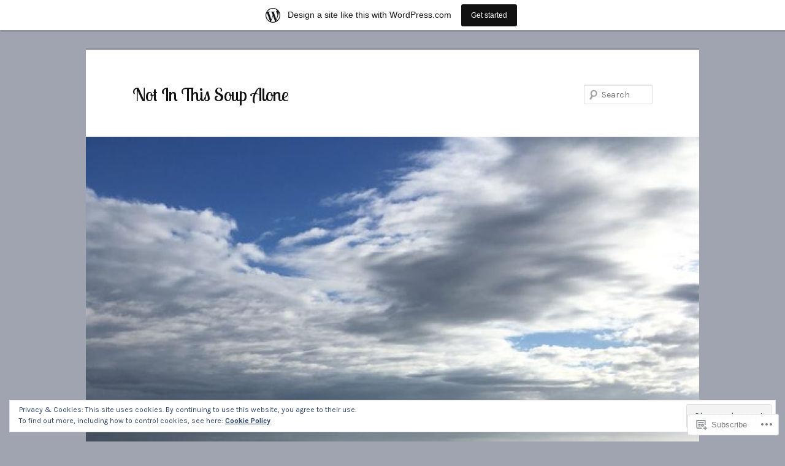

--- FILE ---
content_type: text/html; charset=UTF-8
request_url: https://angie5804.wordpress.com/tag/anthony-doerr/
body_size: 27110
content:
<!DOCTYPE html>
<!--[if IE 6]>
<html id="ie6" lang="en">
<![endif]-->
<!--[if IE 7]>
<html id="ie7" lang="en">
<![endif]-->
<!--[if IE 8]>
<html id="ie8" lang="en">
<![endif]-->
<!--[if !(IE 6) & !(IE 7) & !(IE 8)]><!-->
<html lang="en">
<!--<![endif]-->
<head>
<meta charset="UTF-8" />
<meta name="viewport" content="width=device-width" />
<title>
Anthony Doerr | Not In This Soup Alone	</title>
<link rel="profile" href="https://gmpg.org/xfn/11" />
<link rel="stylesheet" type="text/css" media="all" href="https://s0.wp.com/wp-content/themes/pub/twentyeleven/style.css?m=1741693348i&amp;ver=20190507" />
<link rel="pingback" href="https://angie5804.wordpress.com/xmlrpc.php">
<!--[if lt IE 9]>
<script src="https://s0.wp.com/wp-content/themes/pub/twentyeleven/js/html5.js?m=1394055389i&amp;ver=3.7.0" type="text/javascript"></script>
<![endif]-->
<script type="text/javascript">
  WebFontConfig = {"google":{"families":["Lobster+Two:r:latin,latin-ext","Karla:r,i,b,bi:latin,latin-ext"]},"api_url":"https:\/\/fonts-api.wp.com\/css"};
  (function() {
    var wf = document.createElement('script');
    wf.src = '/wp-content/plugins/custom-fonts/js/webfont.js';
    wf.type = 'text/javascript';
    wf.async = 'true';
    var s = document.getElementsByTagName('script')[0];
    s.parentNode.insertBefore(wf, s);
	})();
</script><style id="jetpack-custom-fonts-css">.wf-active #site-title{font-family:"Lobster Two",sans-serif;font-style:normal;font-weight:400}.wf-active #site-title a{font-weight:400;font-style:normal}@media print{.wf-active #site-title a{font-style:normal;font-weight:400}}.wf-active blockquote, .wf-active body{font-family:"Karla",sans-serif}.wf-active body, .wf-active input, .wf-active textarea{font-family:"Karla",sans-serif}.wf-active blockquote{font-family:"Karla",sans-serif}.wf-active blockquote cite{font-family:"Karla",sans-serif}.wf-active .gallery-caption, .wf-active .wp-caption .wp-caption-text{font-family:"Karla",sans-serif}.wf-active .entry-header .comments-link .leave-reply{font-family:"Karla",sans-serif}.wf-active h1, .wf-active h2, .wf-active h3, .wf-active h4, .wf-active h5, .wf-active h6{font-family:"Lobster Two",sans-serif;font-style:normal;font-weight:400}.wf-active .page-title{font-weight:400;font-style:normal}.wf-active .entry-title{font-weight:400;font-style:normal}.wf-active .comment-content h1, .wf-active .comment-content h2, .wf-active .entry-content h1, .wf-active .entry-content h2{font-weight:400;font-style:normal}.wf-active .comment-content h3, .wf-active .entry-content h3{font-style:normal;font-weight:400}.wf-active #author-description h2{font-weight:400;font-style:normal}.wf-active .singular .entry-title{font-weight:400;font-style:normal}.wf-active .error404 .widgettitle{font-style:normal;font-weight:400}.wf-active h1.showcase-heading{font-weight:400;font-style:normal}.wf-active section.recent-posts .other-recent-posts .entry-title{font-style:normal;font-weight:400}.wf-active .widget-title{font-weight:400;font-style:normal}.wf-active .widget_twentyeleven_ephemera .widget-entry-title{font-weight:400;font-style:normal}.wf-active #comments-title{font-weight:400;font-style:normal}.wf-active #reply-title{font-weight:400;font-style:normal}@media print{.wf-active .entry-title, .wf-active .singular .entry-title{font-style:normal;font-weight:400}}</style>
<meta name='robots' content='max-image-preview:large' />
<link rel='dns-prefetch' href='//s0.wp.com' />
<link rel='dns-prefetch' href='//af.pubmine.com' />
<link rel="alternate" type="application/rss+xml" title="Not In This Soup Alone &raquo; Feed" href="https://angie5804.wordpress.com/feed/" />
<link rel="alternate" type="application/rss+xml" title="Not In This Soup Alone &raquo; Comments Feed" href="https://angie5804.wordpress.com/comments/feed/" />
<link rel="alternate" type="application/rss+xml" title="Not In This Soup Alone &raquo; Anthony Doerr Tag Feed" href="https://angie5804.wordpress.com/tag/anthony-doerr/feed/" />
	<script type="text/javascript">
		/* <![CDATA[ */
		function addLoadEvent(func) {
			var oldonload = window.onload;
			if (typeof window.onload != 'function') {
				window.onload = func;
			} else {
				window.onload = function () {
					oldonload();
					func();
				}
			}
		}
		/* ]]> */
	</script>
	<link crossorigin='anonymous' rel='stylesheet' id='all-css-0-1' href='/_static/??-eJxtjEsOwjAMRC9EMBUoiAXiLG6wojTOR7WjiNuTdoGEYDkz7w30alzJSlkhNVO5+ZAFenh6UgFqYy0xkGHsoJQqo5KA6Ivp6EQO8P+AQxzYQlrRRbOnH3zm4j9CwjWShuzNjCsM9LvZ5Ee6T1c72cvpZs/LG8VZRLg=&cssminify=yes' type='text/css' media='all' />
<style id='wp-emoji-styles-inline-css'>

	img.wp-smiley, img.emoji {
		display: inline !important;
		border: none !important;
		box-shadow: none !important;
		height: 1em !important;
		width: 1em !important;
		margin: 0 0.07em !important;
		vertical-align: -0.1em !important;
		background: none !important;
		padding: 0 !important;
	}
/*# sourceURL=wp-emoji-styles-inline-css */
</style>
<link crossorigin='anonymous' rel='stylesheet' id='all-css-2-1' href='/wp-content/plugins/gutenberg-core/v22.4.0/build/styles/block-library/style.min.css?m=1768935615i&cssminify=yes' type='text/css' media='all' />
<style id='wp-block-library-inline-css'>
.has-text-align-justify {
	text-align:justify;
}
.has-text-align-justify{text-align:justify;}

/*# sourceURL=wp-block-library-inline-css */
</style><style id='global-styles-inline-css'>
:root{--wp--preset--aspect-ratio--square: 1;--wp--preset--aspect-ratio--4-3: 4/3;--wp--preset--aspect-ratio--3-4: 3/4;--wp--preset--aspect-ratio--3-2: 3/2;--wp--preset--aspect-ratio--2-3: 2/3;--wp--preset--aspect-ratio--16-9: 16/9;--wp--preset--aspect-ratio--9-16: 9/16;--wp--preset--color--black: #000;--wp--preset--color--cyan-bluish-gray: #abb8c3;--wp--preset--color--white: #fff;--wp--preset--color--pale-pink: #f78da7;--wp--preset--color--vivid-red: #cf2e2e;--wp--preset--color--luminous-vivid-orange: #ff6900;--wp--preset--color--luminous-vivid-amber: #fcb900;--wp--preset--color--light-green-cyan: #7bdcb5;--wp--preset--color--vivid-green-cyan: #00d084;--wp--preset--color--pale-cyan-blue: #8ed1fc;--wp--preset--color--vivid-cyan-blue: #0693e3;--wp--preset--color--vivid-purple: #9b51e0;--wp--preset--color--blue: #1982d1;--wp--preset--color--dark-gray: #373737;--wp--preset--color--medium-gray: #666;--wp--preset--color--light-gray: #e2e2e2;--wp--preset--gradient--vivid-cyan-blue-to-vivid-purple: linear-gradient(135deg,rgb(6,147,227) 0%,rgb(155,81,224) 100%);--wp--preset--gradient--light-green-cyan-to-vivid-green-cyan: linear-gradient(135deg,rgb(122,220,180) 0%,rgb(0,208,130) 100%);--wp--preset--gradient--luminous-vivid-amber-to-luminous-vivid-orange: linear-gradient(135deg,rgb(252,185,0) 0%,rgb(255,105,0) 100%);--wp--preset--gradient--luminous-vivid-orange-to-vivid-red: linear-gradient(135deg,rgb(255,105,0) 0%,rgb(207,46,46) 100%);--wp--preset--gradient--very-light-gray-to-cyan-bluish-gray: linear-gradient(135deg,rgb(238,238,238) 0%,rgb(169,184,195) 100%);--wp--preset--gradient--cool-to-warm-spectrum: linear-gradient(135deg,rgb(74,234,220) 0%,rgb(151,120,209) 20%,rgb(207,42,186) 40%,rgb(238,44,130) 60%,rgb(251,105,98) 80%,rgb(254,248,76) 100%);--wp--preset--gradient--blush-light-purple: linear-gradient(135deg,rgb(255,206,236) 0%,rgb(152,150,240) 100%);--wp--preset--gradient--blush-bordeaux: linear-gradient(135deg,rgb(254,205,165) 0%,rgb(254,45,45) 50%,rgb(107,0,62) 100%);--wp--preset--gradient--luminous-dusk: linear-gradient(135deg,rgb(255,203,112) 0%,rgb(199,81,192) 50%,rgb(65,88,208) 100%);--wp--preset--gradient--pale-ocean: linear-gradient(135deg,rgb(255,245,203) 0%,rgb(182,227,212) 50%,rgb(51,167,181) 100%);--wp--preset--gradient--electric-grass: linear-gradient(135deg,rgb(202,248,128) 0%,rgb(113,206,126) 100%);--wp--preset--gradient--midnight: linear-gradient(135deg,rgb(2,3,129) 0%,rgb(40,116,252) 100%);--wp--preset--font-size--small: 13px;--wp--preset--font-size--medium: 20px;--wp--preset--font-size--large: 36px;--wp--preset--font-size--x-large: 42px;--wp--preset--font-family--albert-sans: 'Albert Sans', sans-serif;--wp--preset--font-family--alegreya: Alegreya, serif;--wp--preset--font-family--arvo: Arvo, serif;--wp--preset--font-family--bodoni-moda: 'Bodoni Moda', serif;--wp--preset--font-family--bricolage-grotesque: 'Bricolage Grotesque', sans-serif;--wp--preset--font-family--cabin: Cabin, sans-serif;--wp--preset--font-family--chivo: Chivo, sans-serif;--wp--preset--font-family--commissioner: Commissioner, sans-serif;--wp--preset--font-family--cormorant: Cormorant, serif;--wp--preset--font-family--courier-prime: 'Courier Prime', monospace;--wp--preset--font-family--crimson-pro: 'Crimson Pro', serif;--wp--preset--font-family--dm-mono: 'DM Mono', monospace;--wp--preset--font-family--dm-sans: 'DM Sans', sans-serif;--wp--preset--font-family--dm-serif-display: 'DM Serif Display', serif;--wp--preset--font-family--domine: Domine, serif;--wp--preset--font-family--eb-garamond: 'EB Garamond', serif;--wp--preset--font-family--epilogue: Epilogue, sans-serif;--wp--preset--font-family--fahkwang: Fahkwang, sans-serif;--wp--preset--font-family--figtree: Figtree, sans-serif;--wp--preset--font-family--fira-sans: 'Fira Sans', sans-serif;--wp--preset--font-family--fjalla-one: 'Fjalla One', sans-serif;--wp--preset--font-family--fraunces: Fraunces, serif;--wp--preset--font-family--gabarito: Gabarito, system-ui;--wp--preset--font-family--ibm-plex-mono: 'IBM Plex Mono', monospace;--wp--preset--font-family--ibm-plex-sans: 'IBM Plex Sans', sans-serif;--wp--preset--font-family--ibarra-real-nova: 'Ibarra Real Nova', serif;--wp--preset--font-family--instrument-serif: 'Instrument Serif', serif;--wp--preset--font-family--inter: Inter, sans-serif;--wp--preset--font-family--josefin-sans: 'Josefin Sans', sans-serif;--wp--preset--font-family--jost: Jost, sans-serif;--wp--preset--font-family--libre-baskerville: 'Libre Baskerville', serif;--wp--preset--font-family--libre-franklin: 'Libre Franklin', sans-serif;--wp--preset--font-family--literata: Literata, serif;--wp--preset--font-family--lora: Lora, serif;--wp--preset--font-family--merriweather: Merriweather, serif;--wp--preset--font-family--montserrat: Montserrat, sans-serif;--wp--preset--font-family--newsreader: Newsreader, serif;--wp--preset--font-family--noto-sans-mono: 'Noto Sans Mono', sans-serif;--wp--preset--font-family--nunito: Nunito, sans-serif;--wp--preset--font-family--open-sans: 'Open Sans', sans-serif;--wp--preset--font-family--overpass: Overpass, sans-serif;--wp--preset--font-family--pt-serif: 'PT Serif', serif;--wp--preset--font-family--petrona: Petrona, serif;--wp--preset--font-family--piazzolla: Piazzolla, serif;--wp--preset--font-family--playfair-display: 'Playfair Display', serif;--wp--preset--font-family--plus-jakarta-sans: 'Plus Jakarta Sans', sans-serif;--wp--preset--font-family--poppins: Poppins, sans-serif;--wp--preset--font-family--raleway: Raleway, sans-serif;--wp--preset--font-family--roboto: Roboto, sans-serif;--wp--preset--font-family--roboto-slab: 'Roboto Slab', serif;--wp--preset--font-family--rubik: Rubik, sans-serif;--wp--preset--font-family--rufina: Rufina, serif;--wp--preset--font-family--sora: Sora, sans-serif;--wp--preset--font-family--source-sans-3: 'Source Sans 3', sans-serif;--wp--preset--font-family--source-serif-4: 'Source Serif 4', serif;--wp--preset--font-family--space-mono: 'Space Mono', monospace;--wp--preset--font-family--syne: Syne, sans-serif;--wp--preset--font-family--texturina: Texturina, serif;--wp--preset--font-family--urbanist: Urbanist, sans-serif;--wp--preset--font-family--work-sans: 'Work Sans', sans-serif;--wp--preset--spacing--20: 0.44rem;--wp--preset--spacing--30: 0.67rem;--wp--preset--spacing--40: 1rem;--wp--preset--spacing--50: 1.5rem;--wp--preset--spacing--60: 2.25rem;--wp--preset--spacing--70: 3.38rem;--wp--preset--spacing--80: 5.06rem;--wp--preset--shadow--natural: 6px 6px 9px rgba(0, 0, 0, 0.2);--wp--preset--shadow--deep: 12px 12px 50px rgba(0, 0, 0, 0.4);--wp--preset--shadow--sharp: 6px 6px 0px rgba(0, 0, 0, 0.2);--wp--preset--shadow--outlined: 6px 6px 0px -3px rgb(255, 255, 255), 6px 6px rgb(0, 0, 0);--wp--preset--shadow--crisp: 6px 6px 0px rgb(0, 0, 0);}:where(body) { margin: 0; }:where(.is-layout-flex){gap: 0.5em;}:where(.is-layout-grid){gap: 0.5em;}body .is-layout-flex{display: flex;}.is-layout-flex{flex-wrap: wrap;align-items: center;}.is-layout-flex > :is(*, div){margin: 0;}body .is-layout-grid{display: grid;}.is-layout-grid > :is(*, div){margin: 0;}body{padding-top: 0px;padding-right: 0px;padding-bottom: 0px;padding-left: 0px;}:root :where(.wp-element-button, .wp-block-button__link){background-color: #32373c;border-width: 0;color: #fff;font-family: inherit;font-size: inherit;font-style: inherit;font-weight: inherit;letter-spacing: inherit;line-height: inherit;padding-top: calc(0.667em + 2px);padding-right: calc(1.333em + 2px);padding-bottom: calc(0.667em + 2px);padding-left: calc(1.333em + 2px);text-decoration: none;text-transform: inherit;}.has-black-color{color: var(--wp--preset--color--black) !important;}.has-cyan-bluish-gray-color{color: var(--wp--preset--color--cyan-bluish-gray) !important;}.has-white-color{color: var(--wp--preset--color--white) !important;}.has-pale-pink-color{color: var(--wp--preset--color--pale-pink) !important;}.has-vivid-red-color{color: var(--wp--preset--color--vivid-red) !important;}.has-luminous-vivid-orange-color{color: var(--wp--preset--color--luminous-vivid-orange) !important;}.has-luminous-vivid-amber-color{color: var(--wp--preset--color--luminous-vivid-amber) !important;}.has-light-green-cyan-color{color: var(--wp--preset--color--light-green-cyan) !important;}.has-vivid-green-cyan-color{color: var(--wp--preset--color--vivid-green-cyan) !important;}.has-pale-cyan-blue-color{color: var(--wp--preset--color--pale-cyan-blue) !important;}.has-vivid-cyan-blue-color{color: var(--wp--preset--color--vivid-cyan-blue) !important;}.has-vivid-purple-color{color: var(--wp--preset--color--vivid-purple) !important;}.has-blue-color{color: var(--wp--preset--color--blue) !important;}.has-dark-gray-color{color: var(--wp--preset--color--dark-gray) !important;}.has-medium-gray-color{color: var(--wp--preset--color--medium-gray) !important;}.has-light-gray-color{color: var(--wp--preset--color--light-gray) !important;}.has-black-background-color{background-color: var(--wp--preset--color--black) !important;}.has-cyan-bluish-gray-background-color{background-color: var(--wp--preset--color--cyan-bluish-gray) !important;}.has-white-background-color{background-color: var(--wp--preset--color--white) !important;}.has-pale-pink-background-color{background-color: var(--wp--preset--color--pale-pink) !important;}.has-vivid-red-background-color{background-color: var(--wp--preset--color--vivid-red) !important;}.has-luminous-vivid-orange-background-color{background-color: var(--wp--preset--color--luminous-vivid-orange) !important;}.has-luminous-vivid-amber-background-color{background-color: var(--wp--preset--color--luminous-vivid-amber) !important;}.has-light-green-cyan-background-color{background-color: var(--wp--preset--color--light-green-cyan) !important;}.has-vivid-green-cyan-background-color{background-color: var(--wp--preset--color--vivid-green-cyan) !important;}.has-pale-cyan-blue-background-color{background-color: var(--wp--preset--color--pale-cyan-blue) !important;}.has-vivid-cyan-blue-background-color{background-color: var(--wp--preset--color--vivid-cyan-blue) !important;}.has-vivid-purple-background-color{background-color: var(--wp--preset--color--vivid-purple) !important;}.has-blue-background-color{background-color: var(--wp--preset--color--blue) !important;}.has-dark-gray-background-color{background-color: var(--wp--preset--color--dark-gray) !important;}.has-medium-gray-background-color{background-color: var(--wp--preset--color--medium-gray) !important;}.has-light-gray-background-color{background-color: var(--wp--preset--color--light-gray) !important;}.has-black-border-color{border-color: var(--wp--preset--color--black) !important;}.has-cyan-bluish-gray-border-color{border-color: var(--wp--preset--color--cyan-bluish-gray) !important;}.has-white-border-color{border-color: var(--wp--preset--color--white) !important;}.has-pale-pink-border-color{border-color: var(--wp--preset--color--pale-pink) !important;}.has-vivid-red-border-color{border-color: var(--wp--preset--color--vivid-red) !important;}.has-luminous-vivid-orange-border-color{border-color: var(--wp--preset--color--luminous-vivid-orange) !important;}.has-luminous-vivid-amber-border-color{border-color: var(--wp--preset--color--luminous-vivid-amber) !important;}.has-light-green-cyan-border-color{border-color: var(--wp--preset--color--light-green-cyan) !important;}.has-vivid-green-cyan-border-color{border-color: var(--wp--preset--color--vivid-green-cyan) !important;}.has-pale-cyan-blue-border-color{border-color: var(--wp--preset--color--pale-cyan-blue) !important;}.has-vivid-cyan-blue-border-color{border-color: var(--wp--preset--color--vivid-cyan-blue) !important;}.has-vivid-purple-border-color{border-color: var(--wp--preset--color--vivid-purple) !important;}.has-blue-border-color{border-color: var(--wp--preset--color--blue) !important;}.has-dark-gray-border-color{border-color: var(--wp--preset--color--dark-gray) !important;}.has-medium-gray-border-color{border-color: var(--wp--preset--color--medium-gray) !important;}.has-light-gray-border-color{border-color: var(--wp--preset--color--light-gray) !important;}.has-vivid-cyan-blue-to-vivid-purple-gradient-background{background: var(--wp--preset--gradient--vivid-cyan-blue-to-vivid-purple) !important;}.has-light-green-cyan-to-vivid-green-cyan-gradient-background{background: var(--wp--preset--gradient--light-green-cyan-to-vivid-green-cyan) !important;}.has-luminous-vivid-amber-to-luminous-vivid-orange-gradient-background{background: var(--wp--preset--gradient--luminous-vivid-amber-to-luminous-vivid-orange) !important;}.has-luminous-vivid-orange-to-vivid-red-gradient-background{background: var(--wp--preset--gradient--luminous-vivid-orange-to-vivid-red) !important;}.has-very-light-gray-to-cyan-bluish-gray-gradient-background{background: var(--wp--preset--gradient--very-light-gray-to-cyan-bluish-gray) !important;}.has-cool-to-warm-spectrum-gradient-background{background: var(--wp--preset--gradient--cool-to-warm-spectrum) !important;}.has-blush-light-purple-gradient-background{background: var(--wp--preset--gradient--blush-light-purple) !important;}.has-blush-bordeaux-gradient-background{background: var(--wp--preset--gradient--blush-bordeaux) !important;}.has-luminous-dusk-gradient-background{background: var(--wp--preset--gradient--luminous-dusk) !important;}.has-pale-ocean-gradient-background{background: var(--wp--preset--gradient--pale-ocean) !important;}.has-electric-grass-gradient-background{background: var(--wp--preset--gradient--electric-grass) !important;}.has-midnight-gradient-background{background: var(--wp--preset--gradient--midnight) !important;}.has-small-font-size{font-size: var(--wp--preset--font-size--small) !important;}.has-medium-font-size{font-size: var(--wp--preset--font-size--medium) !important;}.has-large-font-size{font-size: var(--wp--preset--font-size--large) !important;}.has-x-large-font-size{font-size: var(--wp--preset--font-size--x-large) !important;}.has-albert-sans-font-family{font-family: var(--wp--preset--font-family--albert-sans) !important;}.has-alegreya-font-family{font-family: var(--wp--preset--font-family--alegreya) !important;}.has-arvo-font-family{font-family: var(--wp--preset--font-family--arvo) !important;}.has-bodoni-moda-font-family{font-family: var(--wp--preset--font-family--bodoni-moda) !important;}.has-bricolage-grotesque-font-family{font-family: var(--wp--preset--font-family--bricolage-grotesque) !important;}.has-cabin-font-family{font-family: var(--wp--preset--font-family--cabin) !important;}.has-chivo-font-family{font-family: var(--wp--preset--font-family--chivo) !important;}.has-commissioner-font-family{font-family: var(--wp--preset--font-family--commissioner) !important;}.has-cormorant-font-family{font-family: var(--wp--preset--font-family--cormorant) !important;}.has-courier-prime-font-family{font-family: var(--wp--preset--font-family--courier-prime) !important;}.has-crimson-pro-font-family{font-family: var(--wp--preset--font-family--crimson-pro) !important;}.has-dm-mono-font-family{font-family: var(--wp--preset--font-family--dm-mono) !important;}.has-dm-sans-font-family{font-family: var(--wp--preset--font-family--dm-sans) !important;}.has-dm-serif-display-font-family{font-family: var(--wp--preset--font-family--dm-serif-display) !important;}.has-domine-font-family{font-family: var(--wp--preset--font-family--domine) !important;}.has-eb-garamond-font-family{font-family: var(--wp--preset--font-family--eb-garamond) !important;}.has-epilogue-font-family{font-family: var(--wp--preset--font-family--epilogue) !important;}.has-fahkwang-font-family{font-family: var(--wp--preset--font-family--fahkwang) !important;}.has-figtree-font-family{font-family: var(--wp--preset--font-family--figtree) !important;}.has-fira-sans-font-family{font-family: var(--wp--preset--font-family--fira-sans) !important;}.has-fjalla-one-font-family{font-family: var(--wp--preset--font-family--fjalla-one) !important;}.has-fraunces-font-family{font-family: var(--wp--preset--font-family--fraunces) !important;}.has-gabarito-font-family{font-family: var(--wp--preset--font-family--gabarito) !important;}.has-ibm-plex-mono-font-family{font-family: var(--wp--preset--font-family--ibm-plex-mono) !important;}.has-ibm-plex-sans-font-family{font-family: var(--wp--preset--font-family--ibm-plex-sans) !important;}.has-ibarra-real-nova-font-family{font-family: var(--wp--preset--font-family--ibarra-real-nova) !important;}.has-instrument-serif-font-family{font-family: var(--wp--preset--font-family--instrument-serif) !important;}.has-inter-font-family{font-family: var(--wp--preset--font-family--inter) !important;}.has-josefin-sans-font-family{font-family: var(--wp--preset--font-family--josefin-sans) !important;}.has-jost-font-family{font-family: var(--wp--preset--font-family--jost) !important;}.has-libre-baskerville-font-family{font-family: var(--wp--preset--font-family--libre-baskerville) !important;}.has-libre-franklin-font-family{font-family: var(--wp--preset--font-family--libre-franklin) !important;}.has-literata-font-family{font-family: var(--wp--preset--font-family--literata) !important;}.has-lora-font-family{font-family: var(--wp--preset--font-family--lora) !important;}.has-merriweather-font-family{font-family: var(--wp--preset--font-family--merriweather) !important;}.has-montserrat-font-family{font-family: var(--wp--preset--font-family--montserrat) !important;}.has-newsreader-font-family{font-family: var(--wp--preset--font-family--newsreader) !important;}.has-noto-sans-mono-font-family{font-family: var(--wp--preset--font-family--noto-sans-mono) !important;}.has-nunito-font-family{font-family: var(--wp--preset--font-family--nunito) !important;}.has-open-sans-font-family{font-family: var(--wp--preset--font-family--open-sans) !important;}.has-overpass-font-family{font-family: var(--wp--preset--font-family--overpass) !important;}.has-pt-serif-font-family{font-family: var(--wp--preset--font-family--pt-serif) !important;}.has-petrona-font-family{font-family: var(--wp--preset--font-family--petrona) !important;}.has-piazzolla-font-family{font-family: var(--wp--preset--font-family--piazzolla) !important;}.has-playfair-display-font-family{font-family: var(--wp--preset--font-family--playfair-display) !important;}.has-plus-jakarta-sans-font-family{font-family: var(--wp--preset--font-family--plus-jakarta-sans) !important;}.has-poppins-font-family{font-family: var(--wp--preset--font-family--poppins) !important;}.has-raleway-font-family{font-family: var(--wp--preset--font-family--raleway) !important;}.has-roboto-font-family{font-family: var(--wp--preset--font-family--roboto) !important;}.has-roboto-slab-font-family{font-family: var(--wp--preset--font-family--roboto-slab) !important;}.has-rubik-font-family{font-family: var(--wp--preset--font-family--rubik) !important;}.has-rufina-font-family{font-family: var(--wp--preset--font-family--rufina) !important;}.has-sora-font-family{font-family: var(--wp--preset--font-family--sora) !important;}.has-source-sans-3-font-family{font-family: var(--wp--preset--font-family--source-sans-3) !important;}.has-source-serif-4-font-family{font-family: var(--wp--preset--font-family--source-serif-4) !important;}.has-space-mono-font-family{font-family: var(--wp--preset--font-family--space-mono) !important;}.has-syne-font-family{font-family: var(--wp--preset--font-family--syne) !important;}.has-texturina-font-family{font-family: var(--wp--preset--font-family--texturina) !important;}.has-urbanist-font-family{font-family: var(--wp--preset--font-family--urbanist) !important;}.has-work-sans-font-family{font-family: var(--wp--preset--font-family--work-sans) !important;}
/*# sourceURL=global-styles-inline-css */
</style>

<style id='classic-theme-styles-inline-css'>
.wp-block-button__link{background-color:#32373c;border-radius:9999px;box-shadow:none;color:#fff;font-size:1.125em;padding:calc(.667em + 2px) calc(1.333em + 2px);text-decoration:none}.wp-block-file__button{background:#32373c;color:#fff}.wp-block-accordion-heading{margin:0}.wp-block-accordion-heading__toggle{background-color:inherit!important;color:inherit!important}.wp-block-accordion-heading__toggle:not(:focus-visible){outline:none}.wp-block-accordion-heading__toggle:focus,.wp-block-accordion-heading__toggle:hover{background-color:inherit!important;border:none;box-shadow:none;color:inherit;padding:var(--wp--preset--spacing--20,1em) 0;text-decoration:none}.wp-block-accordion-heading__toggle:focus-visible{outline:auto;outline-offset:0}
/*# sourceURL=/wp-content/plugins/gutenberg-core/v22.4.0/build/styles/block-library/classic.min.css */
</style>
<link crossorigin='anonymous' rel='stylesheet' id='all-css-4-1' href='/_static/??-eJyNj90KwjAMhV/ILHSKzgvxWWwXZrXtypJu7u3tNvwBYXgTwuF8OTk4RDBtEAqC0aXGBkbTateaO2NZqKpQwNZHR9BRX+ywtixvB7CMjgrDvMGvQz7B51ZHWffxIpPDU20v5Mhn2xo22LohyTi/dhB6rCMxx4DWsSNmyNPb5EGuOYt/uEXGmDTKkIUx/9RTwKXW3/a5PszJE3P2J7WvVLUty+Ph9gTyFIFK&cssminify=yes' type='text/css' media='all' />
<style id='jetpack_facebook_likebox-inline-css'>
.widget_facebook_likebox {
	overflow: hidden;
}

/*# sourceURL=/wp-content/mu-plugins/jetpack-plugin/moon/modules/widgets/facebook-likebox/style.css */
</style>
<link crossorigin='anonymous' rel='stylesheet' id='all-css-6-1' href='/_static/??-eJzTLy/QTc7PK0nNK9HPLdUtyClNz8wr1i9KTcrJTwcy0/WTi5G5ekCujj52Temp+bo5+cmJJZn5eSgc3bScxMwikFb7XFtDE1NLExMLc0OTLACohS2q&cssminify=yes' type='text/css' media='all' />
<style id='jetpack-global-styles-frontend-style-inline-css'>
:root { --font-headings: unset; --font-base: unset; --font-headings-default: -apple-system,BlinkMacSystemFont,"Segoe UI",Roboto,Oxygen-Sans,Ubuntu,Cantarell,"Helvetica Neue",sans-serif; --font-base-default: -apple-system,BlinkMacSystemFont,"Segoe UI",Roboto,Oxygen-Sans,Ubuntu,Cantarell,"Helvetica Neue",sans-serif;}
/*# sourceURL=jetpack-global-styles-frontend-style-inline-css */
</style>
<link crossorigin='anonymous' rel='stylesheet' id='all-css-8-1' href='/_static/??-eJyNjcEKwjAQRH/IuFRT6kX8FNkmS5K6yQY3Qfx7bfEiXrwM82B4A49qnJRGpUHupnIPqSgs1Cq624chi6zhO5OCRryTR++fW00l7J3qDv43XVNxoOISsmEJol/wY2uR8vs3WggsM/I6uOTzMI3Hw8lOg11eUT1JKA==&cssminify=yes' type='text/css' media='all' />
<script type="text/javascript" id="wpcom-actionbar-placeholder-js-extra">
/* <![CDATA[ */
var actionbardata = {"siteID":"56650697","postID":"0","siteURL":"https://angie5804.wordpress.com","xhrURL":"https://angie5804.wordpress.com/wp-admin/admin-ajax.php","nonce":"ff911a081a","isLoggedIn":"","statusMessage":"","subsEmailDefault":"instantly","proxyScriptUrl":"https://s0.wp.com/wp-content/js/wpcom-proxy-request.js?m=1513050504i&amp;ver=20211021","i18n":{"followedText":"New posts from this site will now appear in your \u003Ca href=\"https://wordpress.com/reader\"\u003EReader\u003C/a\u003E","foldBar":"Collapse this bar","unfoldBar":"Expand this bar","shortLinkCopied":"Shortlink copied to clipboard."}};
//# sourceURL=wpcom-actionbar-placeholder-js-extra
/* ]]> */
</script>
<script type="text/javascript" id="jetpack-mu-wpcom-settings-js-before">
/* <![CDATA[ */
var JETPACK_MU_WPCOM_SETTINGS = {"assetsUrl":"https://s0.wp.com/wp-content/mu-plugins/jetpack-mu-wpcom-plugin/moon/jetpack_vendor/automattic/jetpack-mu-wpcom/src/build/"};
//# sourceURL=jetpack-mu-wpcom-settings-js-before
/* ]]> */
</script>
<script crossorigin='anonymous' type='text/javascript'  src='/_static/??/wp-content/js/rlt-proxy.js,/wp-content/blog-plugins/wordads-classes/js/cmp/v2/cmp-non-gdpr.js?m=1720530689j'></script>
<script type="text/javascript" id="rlt-proxy-js-after">
/* <![CDATA[ */
	rltInitialize( {"token":null,"iframeOrigins":["https:\/\/widgets.wp.com"]} );
//# sourceURL=rlt-proxy-js-after
/* ]]> */
</script>
<link rel="EditURI" type="application/rsd+xml" title="RSD" href="https://angie5804.wordpress.com/xmlrpc.php?rsd" />
<meta name="generator" content="WordPress.com" />

<!-- Jetpack Open Graph Tags -->
<meta property="og:type" content="website" />
<meta property="og:title" content="Anthony Doerr &#8211; Not In This Soup Alone" />
<meta property="og:url" content="https://angie5804.wordpress.com/tag/anthony-doerr/" />
<meta property="og:site_name" content="Not In This Soup Alone" />
<meta property="og:image" content="https://secure.gravatar.com/blavatar/0b557187c7f9e18c86be29986b49c16c75fcbf9df88a9f257075b7cd52ca22c8?s=200&#038;ts=1769274247" />
<meta property="og:image:width" content="200" />
<meta property="og:image:height" content="200" />
<meta property="og:image:alt" content="" />
<meta property="og:locale" content="en_US" />
<meta property="fb:app_id" content="249643311490" />
<meta name="twitter:creator" content="@Bella5804" />
<meta name="twitter:site" content="@Bella5804" />

<!-- End Jetpack Open Graph Tags -->
<link rel="shortcut icon" type="image/x-icon" href="https://secure.gravatar.com/blavatar/0b557187c7f9e18c86be29986b49c16c75fcbf9df88a9f257075b7cd52ca22c8?s=32" sizes="16x16" />
<link rel="icon" type="image/x-icon" href="https://secure.gravatar.com/blavatar/0b557187c7f9e18c86be29986b49c16c75fcbf9df88a9f257075b7cd52ca22c8?s=32" sizes="16x16" />
<link rel="apple-touch-icon" href="https://secure.gravatar.com/blavatar/0b557187c7f9e18c86be29986b49c16c75fcbf9df88a9f257075b7cd52ca22c8?s=114" />
<link rel='openid.server' href='https://angie5804.wordpress.com/?openidserver=1' />
<link rel='openid.delegate' href='https://angie5804.wordpress.com/' />
<link rel="search" type="application/opensearchdescription+xml" href="https://angie5804.wordpress.com/osd.xml" title="Not In This Soup Alone" />
<link rel="search" type="application/opensearchdescription+xml" href="https://s1.wp.com/opensearch.xml" title="WordPress.com" />
<meta name="theme-color" content="#a0a3b0" />
		<style type="text/css">
			.recentcomments a {
				display: inline !important;
				padding: 0 !important;
				margin: 0 !important;
			}

			table.recentcommentsavatartop img.avatar, table.recentcommentsavatarend img.avatar {
				border: 0px;
				margin: 0;
			}

			table.recentcommentsavatartop a, table.recentcommentsavatarend a {
				border: 0px !important;
				background-color: transparent !important;
			}

			td.recentcommentsavatarend, td.recentcommentsavatartop {
				padding: 0px 0px 1px 0px;
				margin: 0px;
			}

			td.recentcommentstextend {
				border: none !important;
				padding: 0px 0px 2px 10px;
			}

			.rtl td.recentcommentstextend {
				padding: 0px 10px 2px 0px;
			}

			td.recentcommentstexttop {
				border: none;
				padding: 0px 0px 0px 10px;
			}

			.rtl td.recentcommentstexttop {
				padding: 0px 10px 0px 0px;
			}
		</style>
		<meta name="description" content="Posts about Anthony Doerr written by angie5804" />
<style type="text/css" id="custom-background-css">
body.custom-background { background-color: #a0a3b0; }
</style>
	<script type="text/javascript">
/* <![CDATA[ */
var wa_client = {}; wa_client.cmd = []; wa_client.config = { 'blog_id': 56650697, 'blog_language': 'en', 'is_wordads': false, 'hosting_type': 0, 'afp_account_id': null, 'afp_host_id': 5038568878849053, 'theme': 'pub/twentyeleven', '_': { 'title': 'Advertisement', 'privacy_settings': 'Privacy Settings' }, 'formats': [ 'belowpost', 'bottom_sticky', 'sidebar_sticky_right', 'sidebar', 'gutenberg_rectangle', 'gutenberg_leaderboard', 'gutenberg_mobile_leaderboard', 'gutenberg_skyscraper' ] };
/* ]]> */
</script>
		<script type="text/javascript">

			window.doNotSellCallback = function() {

				var linkElements = [
					'a[href="https://wordpress.com/?ref=footer_blog"]',
					'a[href="https://wordpress.com/?ref=footer_website"]',
					'a[href="https://wordpress.com/?ref=vertical_footer"]',
					'a[href^="https://wordpress.com/?ref=footer_segment_"]',
				].join(',');

				var dnsLink = document.createElement( 'a' );
				dnsLink.href = 'https://wordpress.com/advertising-program-optout/';
				dnsLink.classList.add( 'do-not-sell-link' );
				dnsLink.rel = 'nofollow';
				dnsLink.style.marginLeft = '0.5em';
				dnsLink.textContent = 'Do Not Sell or Share My Personal Information';

				var creditLinks = document.querySelectorAll( linkElements );

				if ( 0 === creditLinks.length ) {
					return false;
				}

				Array.prototype.forEach.call( creditLinks, function( el ) {
					el.insertAdjacentElement( 'afterend', dnsLink );
				});

				return true;
			};

		</script>
		<style type="text/css" id="custom-colors-css">#access {
	background-image: -webkit-linear-gradient( rgba(0,0,0,0), rgba(0,0,0,0.08) );
	background-image: -moz-linear-gradient( rgba(0,0,0,0), rgba(0,0,0,0.08) );
	background-image: linear-gradient( rgba(0,0,0,0), rgba(0,0,0,0.08) );
	box-shadow: rgba(0, 0, 0, 0.2) 0px 1px 2px;
}
#branding .only-search #s { border-color: #000;}
#branding .only-search #s { border-color: rgba( 0, 0, 0, 0.2 );}
#site-generator { border-color: #000;}
#site-generator { border-color: rgba( 0, 0, 0, 0.1 );}
#branding .only-search #s { background-color: #fff;}
#branding .only-search #s { background-color: rgba( 255, 255, 255, 0.4 );}
#branding .only-search #s:focus { background-color: #fff;}
#branding .only-search #s:focus { background-color: rgba( 255, 255, 255, 0.9 );}
#access a { color: #474747;}
#access li:hover > a, #access a:focus { color: #373737;}
#branding .only-search #s { color: #373737;}
body { background-color: #a0a3b0;}
#site-generator { background-color: #a0a3b0;}
#site-generator { background-color: rgba( 160, 163, 176, 0.1 );}
#branding { border-color: #848898;}
#access { background-color: #9bc1f2;}
#access li:hover > a, #access a:focus { background: #98d9c3;}
.entry-title, .entry-title a, .singular .entry-title { color: #9C9DB8;}
.entry-title a:hover, .entry-title a:focus { color: #7F80A2;}
a, #site-title a:focus, #site-title a:hover, #site-title a:active, .entry-title a:active, .widget_twentyeleven_ephemera .comments-link a:hover, section.recent-posts .other-recent-posts a[rel="bookmark"]:hover, section.recent-posts .other-recent-posts .comments-link a:hover, .format-image footer.entry-meta a:hover, #site-generator a:hover { color: #4D59FE;}
section.recent-posts .other-recent-posts .comments-link a:hover { border-color: #9ea5ff;}
article.feature-image.small .entry-summary p a:hover, .entry-header .comments-link a:hover, .entry-header .comments-link a:focus, .entry-header .comments-link a:active, .feature-slider a.active { background-color: #9ea5ff;}
</style>
<script type="text/javascript">
	window.google_analytics_uacct = "UA-52447-2";
</script>

<script type="text/javascript">
	var _gaq = _gaq || [];
	_gaq.push(['_setAccount', 'UA-52447-2']);
	_gaq.push(['_gat._anonymizeIp']);
	_gaq.push(['_setDomainName', 'wordpress.com']);
	_gaq.push(['_initData']);
	_gaq.push(['_trackPageview']);

	(function() {
		var ga = document.createElement('script'); ga.type = 'text/javascript'; ga.async = true;
		ga.src = ('https:' == document.location.protocol ? 'https://ssl' : 'http://www') + '.google-analytics.com/ga.js';
		(document.getElementsByTagName('head')[0] || document.getElementsByTagName('body')[0]).appendChild(ga);
	})();
</script>
<link crossorigin='anonymous' rel='stylesheet' id='all-css-0-3' href='/_static/??-eJyVjkEKwkAMRS9kG2rR4kI8irTpIGknyTCZ0OtXsRXc6fJ9Ho8PS6pQpQQpwF6l6A8SgymU1OO8MbCqwJ0EYYiKs4EtlEKu0ewAvxdYR4/BAPusbiF+pH34N/i+5BRHMB8MM6VC+pS/qGaSV/nG16Y7tZfu3DbHaQXdH15M&cssminify=yes' type='text/css' media='all' />
</head>

<body class="archive tag tag-anthony-doerr tag-6785259 custom-background wp-embed-responsive wp-theme-pubtwentyeleven customizer-styles-applied single-author two-column right-sidebar jetpack-reblog-enabled has-marketing-bar has-marketing-bar-theme-twenty-eleven">
<div class="skip-link"><a class="assistive-text" href="#content">Skip to primary content</a></div><div class="skip-link"><a class="assistive-text" href="#secondary">Skip to secondary content</a></div><div id="page" class="hfeed">
	<header id="branding">
			<hgroup>
				<h1 id="site-title"><span><a href="https://angie5804.wordpress.com/" rel="home">Not In This Soup Alone</a></span></h1>
				<h2 id="site-description"></h2>
			</hgroup>

						<a href="https://angie5804.wordpress.com/">
									<img src="https://angie5804.wordpress.com/wp-content/uploads/2023/02/cropped-332481052_118390191050037_3144951519324605314_n.jpg" width="1000" height="951" alt="Not In This Soup Alone" />
								</a>
			
									<form method="get" id="searchform" action="https://angie5804.wordpress.com/">
		<label for="s" class="assistive-text">Search</label>
		<input type="text" class="field" name="s" id="s" placeholder="Search" />
		<input type="submit" class="submit" name="submit" id="searchsubmit" value="Search" />
	</form>
			
			<nav id="access">
				<h3 class="assistive-text">Main menu</h3>
				<div class="menu"><ul>
<li ><a href="https://angie5804.wordpress.com/">Home</a></li><li class="page_item page-item-1"><a href="https://angie5804.wordpress.com/about/">About</a></li>
<li class="page_item page-item-5133"><a href="https://angie5804.wordpress.com/poetry/">Poetry</a></li>
</ul></div>
			</nav><!-- #access -->
	</header><!-- #branding -->


	<div id="main">

		<section id="primary">
			<div id="content" role="main">

			
				<header class="page-header">
					<h1 class="page-title">Tag Archives: <span>Anthony Doerr</span></h1>

									</header>

				
				
					
	<article id="post-4326" class="post-4326 post type-post status-publish format-standard hentry category-communication category-faith category-family category-good-books category-thoughts tag-a-man-called-ove tag-all-the-light-we-cannot-see tag-anthony-doerr tag-death tag-frederick-backman tag-job tag-life-and-death tag-missingmom tag-mom tag-scripture">
		<header class="entry-header">
						<h1 class="entry-title"><a href="https://angie5804.wordpress.com/2018/06/15/4326/" rel="bookmark">Life and Death</a></h1>
			
						<div class="entry-meta">
				<span class="sep">Posted on </span><a href="https://angie5804.wordpress.com/2018/06/15/4326/" title="8:31 am" rel="bookmark"><time class="entry-date" datetime="2018-06-15T08:31:52-04:00">June 15, 2018</time></a><span class="by-author"> <span class="sep"> by </span> <span class="author vcard"><a class="url fn n" href="https://angie5804.wordpress.com/author/angie5804/" title="View all posts by angie5804" rel="author">angie5804</a></span></span>			</div><!-- .entry-meta -->
			
						<div class="comments-link">
				<a href="https://angie5804.wordpress.com/2018/06/15/4326/#comments">1</a>			</div>
					</header><!-- .entry-header -->

				<div class="entry-content">
			<p><img data-attachment-id="3766" data-permalink="https://angie5804.wordpress.com/all-the-light-we-cannot-see-9781476746586_hr-1/" data-orig-file="https://angie5804.wordpress.com/wp-content/uploads/2017/09/all-the-light-we-cannot-see-9781476746586_hr-1.jpg" data-orig-size="622,935" data-comments-opened="1" data-image-meta="{&quot;aperture&quot;:&quot;0&quot;,&quot;credit&quot;:&quot;&quot;,&quot;camera&quot;:&quot;&quot;,&quot;caption&quot;:&quot;&quot;,&quot;created_timestamp&quot;:&quot;0&quot;,&quot;copyright&quot;:&quot;&quot;,&quot;focal_length&quot;:&quot;0&quot;,&quot;iso&quot;:&quot;0&quot;,&quot;shutter_speed&quot;:&quot;0&quot;,&quot;title&quot;:&quot;&quot;,&quot;orientation&quot;:&quot;0&quot;}" data-image-title="all-the-light-we-cannot-see-9781476746586_hr (1)" data-image-description="" data-image-caption="" data-medium-file="https://angie5804.wordpress.com/wp-content/uploads/2017/09/all-the-light-we-cannot-see-9781476746586_hr-1.jpg?w=233" data-large-file="https://angie5804.wordpress.com/wp-content/uploads/2017/09/all-the-light-we-cannot-see-9781476746586_hr-1.jpg?w=584" class="  wp-image-3766 alignleft" src="https://angie5804.wordpress.com/wp-content/uploads/2017/09/all-the-light-we-cannot-see-9781476746586_hr-1.jpg?w=251&#038;h=378" alt="all-the-light-we-cannot-see-9781476746586_hr (1)" width="251" height="378" srcset="https://angie5804.wordpress.com/wp-content/uploads/2017/09/all-the-light-we-cannot-see-9781476746586_hr-1.jpg?w=251&amp;h=377 251w, https://angie5804.wordpress.com/wp-content/uploads/2017/09/all-the-light-we-cannot-see-9781476746586_hr-1.jpg?w=502&amp;h=755 502w, https://angie5804.wordpress.com/wp-content/uploads/2017/09/all-the-light-we-cannot-see-9781476746586_hr-1.jpg?w=100&amp;h=150 100w, https://angie5804.wordpress.com/wp-content/uploads/2017/09/all-the-light-we-cannot-see-9781476746586_hr-1.jpg?w=233&amp;h=350 233w" sizes="(max-width: 251px) 100vw, 251px" /></p>
<p><span style="font-weight:400;">        </span></p>
<p><span style="font-weight:400;">&#8220;We all come into existence as a single cell, smaller than a speck of dust. Much smaller. Divide. Multiply. Add and subtract. Matter changes hands, atoms flow in and out, molecules pivot, proteins stitch together, mitochondria send out their oxidative dictates; we begin as  microscopic swarm, the lungs the brain the heart. Forty weeks later, six trillion cells get crushed in the vise of our mother’s birth canal and we howl. Then the world starts in on us.&#8221;  -from <strong>All the Light We Cannot See</strong> by <em>Anthony Doerr</em></span></p>
<p>&nbsp;</p>
<p><span style="font-weight:400;">I love this description of the beginning of life. Job knew all about <a href="https://angie5804.wordpress.com/2017/04/18/2902/" target="_blank" rel="noopener">life and death</a>. Oh to be like Job; to learn how to accept when the Lord gives and the Lord takes away. Here’s what he had to say:</span><span style="font-weight:400;"><em> “Naked I came from my mother’s womb, And naked shall I return there. The Lord gave, and the Lord has taken away; Blessed be the name of the Lord.</em>” &#8211; <strong>Job 1:21</strong></span></p>
<p><span style="font-weight:400;">I realize that I sometimes take the easy way out by quoting others, but sometimes someone else’s words are just a perfect fit for my needs.  Even when it’s a fictional character speaking, it was written by a person who more than likely had a similar experience.</span></p>
<p><img data-attachment-id="4086" data-permalink="https://angie5804.wordpress.com/2017/11/12/adventures-in-subbing-3/ove-1/" data-orig-file="https://angie5804.wordpress.com/wp-content/uploads/2017/10/ove-1.jpg" data-orig-size="321,499" data-comments-opened="1" data-image-meta="{&quot;aperture&quot;:&quot;0&quot;,&quot;credit&quot;:&quot;&quot;,&quot;camera&quot;:&quot;&quot;,&quot;caption&quot;:&quot;&quot;,&quot;created_timestamp&quot;:&quot;0&quot;,&quot;copyright&quot;:&quot;&quot;,&quot;focal_length&quot;:&quot;0&quot;,&quot;iso&quot;:&quot;0&quot;,&quot;shutter_speed&quot;:&quot;0&quot;,&quot;title&quot;:&quot;&quot;,&quot;orientation&quot;:&quot;0&quot;}" data-image-title="ove (1)" data-image-description="" data-image-caption="" data-medium-file="https://angie5804.wordpress.com/wp-content/uploads/2017/10/ove-1.jpg?w=225" data-large-file="https://angie5804.wordpress.com/wp-content/uploads/2017/10/ove-1.jpg?w=321" class="  wp-image-4086 alignleft" src="https://angie5804.wordpress.com/wp-content/uploads/2017/10/ove-1.jpg?w=168&#038;h=261" alt="ove (1)" width="168" height="261" srcset="https://angie5804.wordpress.com/wp-content/uploads/2017/10/ove-1.jpg?w=168&amp;h=261 168w, https://angie5804.wordpress.com/wp-content/uploads/2017/10/ove-1.jpg?w=96&amp;h=150 96w, https://angie5804.wordpress.com/wp-content/uploads/2017/10/ove-1.jpg 321w" sizes="(max-width: 168px) 100vw, 168px" /></p>
<p><span style="font-weight:400;">“We always think there’s enough time to do things with other people. Time to say things to them. And then something happens and then we stand there holding on to words like “if.”</span></p>
<p><span style="font-weight:400;">But we are always optimists when it comes to time: we think there will be time to do things with other people. And time to say things to them.</span></p>
<p><span style="font-weight:400;">We fear it (<a href="https://angie5804.wordpress.com/2017/03/02/death/" target="_blank" rel="noopener">death</a>), yet most of us fear more than anything that it may take someone other than ourselves. For the greatest fear of death is always that it will pass us by. And leave us there alone.” &#8211; from <strong>A Man Called Ove</strong> by <em>Fredrik Backman</em></span><br />
<span style="font-weight:400;">For the past few years I watched as my Mom lost several lifelong friends, which is bound to happen when you hit 80. But, it still doesn&#8217;t make it easier. In fact, it probably makes you think about death a little too much. Even though I saw this happening, I didn’t see it coming with Mom. And now, like Ove, I thought there would be more time. There were so many stories I didn’t hear, so many questions I didn’t ask, so much I didn’t say. </span></p>
<div id="jp-post-flair" class="sharedaddy sd-like-enabled sd-sharing-enabled"><div class="sharedaddy sd-sharing-enabled"><div class="robots-nocontent sd-block sd-social sd-social-icon sd-sharing"><h3 class="sd-title">Share this:</h3><div class="sd-content"><ul><li class="share-facebook"><a rel="nofollow noopener noreferrer"
				data-shared="sharing-facebook-4326"
				class="share-facebook sd-button share-icon no-text"
				href="https://angie5804.wordpress.com/2018/06/15/4326/?share=facebook"
				target="_blank"
				aria-labelledby="sharing-facebook-4326"
				>
				<span id="sharing-facebook-4326" hidden>Share on Facebook (Opens in new window)</span>
				<span>Facebook</span>
			</a></li><li class="share-twitter"><a rel="nofollow noopener noreferrer"
				data-shared="sharing-twitter-4326"
				class="share-twitter sd-button share-icon no-text"
				href="https://angie5804.wordpress.com/2018/06/15/4326/?share=twitter"
				target="_blank"
				aria-labelledby="sharing-twitter-4326"
				>
				<span id="sharing-twitter-4326" hidden>Share on X (Opens in new window)</span>
				<span>X</span>
			</a></li><li class="share-pinterest"><a rel="nofollow noopener noreferrer"
				data-shared="sharing-pinterest-4326"
				class="share-pinterest sd-button share-icon no-text"
				href="https://angie5804.wordpress.com/2018/06/15/4326/?share=pinterest"
				target="_blank"
				aria-labelledby="sharing-pinterest-4326"
				>
				<span id="sharing-pinterest-4326" hidden>Share on Pinterest (Opens in new window)</span>
				<span>Pinterest</span>
			</a></li><li class="share-end"></li></ul></div></div></div><div class='sharedaddy sd-block sd-like jetpack-likes-widget-wrapper jetpack-likes-widget-unloaded' id='like-post-wrapper-56650697-4326-6974fb870d9ee' data-src='//widgets.wp.com/likes/index.html?ver=20260124#blog_id=56650697&amp;post_id=4326&amp;origin=angie5804.wordpress.com&amp;obj_id=56650697-4326-6974fb870d9ee' data-name='like-post-frame-56650697-4326-6974fb870d9ee' data-title='Like or Reblog'><div class='likes-widget-placeholder post-likes-widget-placeholder' style='height: 55px;'><span class='button'><span>Like</span></span> <span class='loading'>Loading...</span></div><span class='sd-text-color'></span><a class='sd-link-color'></a></div></div>					</div><!-- .entry-content -->
		
		<footer class="entry-meta">
			
									<span class="cat-links">
					<span class="entry-utility-prep entry-utility-prep-cat-links">Posted in</span> <a href="https://angie5804.wordpress.com/category/communication/" rel="category tag">communication</a>, <a href="https://angie5804.wordpress.com/category/faith/" rel="category tag">faith</a>, <a href="https://angie5804.wordpress.com/category/family/" rel="category tag">family</a>, <a href="https://angie5804.wordpress.com/category/good-books/" rel="category tag">Good Books</a>, <a href="https://angie5804.wordpress.com/category/thoughts/" rel="category tag">thoughts</a>			</span>
							
									<span class="sep"> | </span>
								<span class="tag-links">
					<span class="entry-utility-prep entry-utility-prep-tag-links">Tagged</span> <a href="https://angie5804.wordpress.com/tag/a-man-called-ove/" rel="tag">A Man Called Ove</a>, <a href="https://angie5804.wordpress.com/tag/all-the-light-we-cannot-see/" rel="tag">All the Light We Cannot See</a>, <a href="https://angie5804.wordpress.com/tag/anthony-doerr/" rel="tag">Anthony Doerr</a>, <a href="https://angie5804.wordpress.com/tag/death/" rel="tag">Death</a>, <a href="https://angie5804.wordpress.com/tag/frederick-backman/" rel="tag">Frederick Backman</a>, <a href="https://angie5804.wordpress.com/tag/job/" rel="tag">Job</a>, <a href="https://angie5804.wordpress.com/tag/life-and-death/" rel="tag">Life and Death</a>, <a href="https://angie5804.wordpress.com/tag/missingmom/" rel="tag">MissingMom</a>, <a href="https://angie5804.wordpress.com/tag/mom/" rel="tag">Mom</a>, <a href="https://angie5804.wordpress.com/tag/scripture/" rel="tag">scripture</a>			</span>
							
									<span class="sep"> | </span>
						<span class="comments-link"><a href="https://angie5804.wordpress.com/2018/06/15/4326/#comments"><b>1</b> Reply</a></span>
			
					</footer><!-- .entry-meta -->
	</article><!-- #post-4326 -->

				
				
			
			</div><!-- #content -->
		</section><!-- #primary -->

		<div id="secondary" class="widget-area" role="complementary">
					<aside id="calendar-2" class="widget widget_calendar"><h3 class="widget-title">Archives</h3><div id="calendar_wrap" class="calendar_wrap"><table id="wp-calendar" class="wp-calendar-table">
	<caption>January 2026</caption>
	<thead>
	<tr>
		<th scope="col" aria-label="Sunday">S</th>
		<th scope="col" aria-label="Monday">M</th>
		<th scope="col" aria-label="Tuesday">T</th>
		<th scope="col" aria-label="Wednesday">W</th>
		<th scope="col" aria-label="Thursday">T</th>
		<th scope="col" aria-label="Friday">F</th>
		<th scope="col" aria-label="Saturday">S</th>
	</tr>
	</thead>
	<tbody>
	<tr>
		<td colspan="4" class="pad">&nbsp;</td><td>1</td><td>2</td><td>3</td>
	</tr>
	<tr>
		<td>4</td><td>5</td><td>6</td><td>7</td><td>8</td><td>9</td><td>10</td>
	</tr>
	<tr>
		<td>11</td><td>12</td><td>13</td><td>14</td><td>15</td><td>16</td><td>17</td>
	</tr>
	<tr>
		<td>18</td><td>19</td><td>20</td><td>21</td><td>22</td><td>23</td><td id="today">24</td>
	</tr>
	<tr>
		<td>25</td><td>26</td><td>27</td><td>28</td><td>29</td><td>30</td><td>31</td>
	</tr>
	</tbody>
	</table><nav aria-label="Previous and next months" class="wp-calendar-nav">
		<span class="wp-calendar-nav-prev"><a href="https://angie5804.wordpress.com/2024/10/">&laquo; Oct</a></span>
		<span class="pad">&nbsp;</span>
		<span class="wp-calendar-nav-next">&nbsp;</span>
	</nav></div></aside><aside id="blog_subscription-2" class="widget widget_blog_subscription jetpack_subscription_widget"><h3 class="widget-title"><label for="subscribe-field">Follow Blog via Email</label></h3>

			<div class="wp-block-jetpack-subscriptions__container">
			<form
				action="https://subscribe.wordpress.com"
				method="post"
				accept-charset="utf-8"
				data-blog="56650697"
				data-post_access_level="everybody"
				id="subscribe-blog"
			>
				<p>Enter your email address to follow this blog and receive notifications of new posts by email.</p>
				<p id="subscribe-email">
					<label
						id="subscribe-field-label"
						for="subscribe-field"
						class="screen-reader-text"
					>
						Email Address:					</label>

					<input
							type="email"
							name="email"
							autocomplete="email"
							
							style="width: 95%; padding: 1px 10px"
							placeholder="Email Address"
							value=""
							id="subscribe-field"
							required
						/>				</p>

				<p id="subscribe-submit"
									>
					<input type="hidden" name="action" value="subscribe"/>
					<input type="hidden" name="blog_id" value="56650697"/>
					<input type="hidden" name="source" value="https://angie5804.wordpress.com/tag/anthony-doerr/"/>
					<input type="hidden" name="sub-type" value="widget"/>
					<input type="hidden" name="redirect_fragment" value="subscribe-blog"/>
					<input type="hidden" id="_wpnonce" name="_wpnonce" value="0033adb55c" />					<button type="submit"
													class="wp-block-button__link"
																	>
						Follow					</button>
				</p>
			</form>
							<div class="wp-block-jetpack-subscriptions__subscount">
					Join 405 other subscribers				</div>
						</div>
			
</aside><aside id="follow_button_widget-3" class="widget widget_follow_button_widget">
		<a class="wordpress-follow-button" href="https://angie5804.wordpress.com" data-blog="56650697" data-lang="en" data-show-follower-count="true">Follow Not In This Soup Alone on WordPress.com</a>
		<script type="text/javascript">(function(d){ window.wpcomPlatform = {"titles":{"timelines":"Embeddable Timelines","followButton":"Follow Button","wpEmbeds":"WordPress Embeds"}}; var f = d.getElementsByTagName('SCRIPT')[0], p = d.createElement('SCRIPT');p.type = 'text/javascript';p.async = true;p.src = '//widgets.wp.com/platform.js';f.parentNode.insertBefore(p,f);}(document));</script>

		</aside><aside id="twitter_timeline-3" class="widget widget_twitter_timeline"><h3 class="widget-title">Follow me on Twitter</h3><a class="twitter-timeline" data-width="220" data-height="400" data-theme="light" data-border-color="#e8e8e8" data-tweet-limit="1" data-lang="EN" data-partner="jetpack" href="https://twitter.com/@bella5804" href="https://twitter.com/@bella5804">My Tweets</a></aside><aside id="facebook-likebox-3" class="widget widget_facebook_likebox"><h3 class="widget-title"><a href="https://www.facebook.com/angie.bell.146">My Facebook Page</a></h3>		<div id="fb-root"></div>
		<div class="fb-page" data-href="https://www.facebook.com/angie.bell.146" data-width="340"  data-height="231" data-hide-cover="true" data-show-facepile="true" data-tabs="false" data-hide-cta="false" data-small-header="false">
		<div class="fb-xfbml-parse-ignore"><blockquote cite="https://www.facebook.com/angie.bell.146"><a href="https://www.facebook.com/angie.bell.146">My Facebook Page</a></blockquote></div>
		</div>
		</aside><aside id="wp_tag_cloud-2" class="widget wp_widget_tag_cloud"><h3 class="widget-title">Tags</h3><ul class='wp-tag-cloud' role='list'>
	<li><a href="https://angie5804.wordpress.com/tag/aprpad/" class="tag-cloud-link tag-link-33772906 tag-link-position-1" style="font-size: 14.47311827957pt;" aria-label="#aprpad (23 items)">#aprpad</a></li>
	<li><a href="https://angie5804.wordpress.com/tag/abc/" class="tag-cloud-link tag-link-9458 tag-link-position-2" style="font-size: 13.268817204301pt;" aria-label="ABC (19 items)">ABC</a></li>
	<li><a href="https://angie5804.wordpress.com/tag/advice/" class="tag-cloud-link tag-link-157 tag-link-position-3" style="font-size: 13.569892473118pt;" aria-label="advice (20 items)">advice</a></li>
	<li><a href="https://angie5804.wordpress.com/tag/alabama/" class="tag-cloud-link tag-link-8017 tag-link-position-4" style="font-size: 9.3548387096774pt;" aria-label="Alabama (10 items)">Alabama</a></li>
	<li><a href="https://angie5804.wordpress.com/tag/a-man-called-ove/" class="tag-cloud-link tag-link-195855352 tag-link-position-5" style="font-size: 8.752688172043pt;" aria-label="A Man Called Ove (9 items)">A Man Called Ove</a></li>
	<li><a href="https://angie5804.wordpress.com/tag/authors/" class="tag-cloud-link tag-link-726 tag-link-position-6" style="font-size: 11.763440860215pt;" aria-label="authors (15 items)">authors</a></li>
	<li><a href="https://angie5804.wordpress.com/tag/avett/" class="tag-cloud-link tag-link-9478064 tag-link-position-7" style="font-size: 16.129032258065pt;" aria-label="Avett (30 items)">Avett</a></li>
	<li><a href="https://angie5804.wordpress.com/tag/avett-brothers/" class="tag-cloud-link tag-link-1134107 tag-link-position-8" style="font-size: 17.182795698925pt;" aria-label="Avett Brothers (35 items)">Avett Brothers</a></li>
	<li><a href="https://angie5804.wordpress.com/tag/bible/" class="tag-cloud-link tag-link-10051 tag-link-position-9" style="font-size: 17.935483870968pt;" aria-label="Bible (40 items)">Bible</a></li>
	<li><a href="https://angie5804.wordpress.com/tag/birmingham/" class="tag-cloud-link tag-link-1812 tag-link-position-10" style="font-size: 13.268817204301pt;" aria-label="Birmingham (19 items)">Birmingham</a></li>
	<li><a href="https://angie5804.wordpress.com/tag/blessings/" class="tag-cloud-link tag-link-28140 tag-link-position-11" style="font-size: 13.268817204301pt;" aria-label="blessings (19 items)">blessings</a></li>
	<li><a href="https://angie5804.wordpress.com/tag/books/" class="tag-cloud-link tag-link-178 tag-link-position-12" style="font-size: 15.225806451613pt;" aria-label="books (26 items)">books</a></li>
	<li><a href="https://angie5804.wordpress.com/tag/c-s-lewis/" class="tag-cloud-link tag-link-154520 tag-link-position-13" style="font-size: 9.3548387096774pt;" aria-label="C.S. Lewis (10 items)">C.S. Lewis</a></li>
	<li><a href="https://angie5804.wordpress.com/tag/christianity/" class="tag-cloud-link tag-link-214 tag-link-position-14" style="font-size: 15.677419354839pt;" aria-label="Christianity (28 items)">Christianity</a></li>
	<li><a href="https://angie5804.wordpress.com/tag/church/" class="tag-cloud-link tag-link-2416 tag-link-position-15" style="font-size: 8.752688172043pt;" aria-label="church (9 items)">church</a></li>
	<li><a href="https://angie5804.wordpress.com/tag/death/" class="tag-cloud-link tag-link-8437 tag-link-position-16" style="font-size: 11.763440860215pt;" aria-label="Death (15 items)">Death</a></li>
	<li><a href="https://angie5804.wordpress.com/tag/faith/" class="tag-cloud-link tag-link-401 tag-link-position-17" style="font-size: 18.537634408602pt;" aria-label="faith (44 items)">faith</a></li>
	<li><a href="https://angie5804.wordpress.com/tag/family/" class="tag-cloud-link tag-link-406 tag-link-position-18" style="font-size: 18.989247311828pt;" aria-label="family (47 items)">family</a></li>
	<li><a href="https://angie5804.wordpress.com/tag/friends/" class="tag-cloud-link tag-link-677 tag-link-position-19" style="font-size: 15.677419354839pt;" aria-label="friends (28 items)">friends</a></li>
	<li><a href="https://angie5804.wordpress.com/tag/friendship/" class="tag-cloud-link tag-link-4902 tag-link-position-20" style="font-size: 13.268817204301pt;" aria-label="friendship (19 items)">friendship</a></li>
	<li><a href="https://angie5804.wordpress.com/tag/georgia/" class="tag-cloud-link tag-link-22721 tag-link-position-21" style="font-size: 9.3548387096774pt;" aria-label="Georgia (10 items)">Georgia</a></li>
	<li><a href="https://angie5804.wordpress.com/tag/gods-love/" class="tag-cloud-link tag-link-63959 tag-link-position-22" style="font-size: 11.763440860215pt;" aria-label="God&#039;s love (15 items)">God&#039;s love</a></li>
	<li><a href="https://angie5804.wordpress.com/tag/grace/" class="tag-cloud-link tag-link-18215 tag-link-position-23" style="font-size: 15.225806451613pt;" aria-label="grace (26 items)">grace</a></li>
	<li><a href="https://angie5804.wordpress.com/tag/grandchildren/" class="tag-cloud-link tag-link-20224 tag-link-position-24" style="font-size: 12.215053763441pt;" aria-label="grandchildren (16 items)">grandchildren</a></li>
	<li><a href="https://angie5804.wordpress.com/tag/grief/" class="tag-cloud-link tag-link-16950 tag-link-position-25" style="font-size: 9.3548387096774pt;" aria-label="grief (10 items)">grief</a></li>
	<li><a href="https://angie5804.wordpress.com/tag/hiking/" class="tag-cloud-link tag-link-7815 tag-link-position-26" style="font-size: 10.408602150538pt;" aria-label="hiking (12 items)">hiking</a></li>
	<li><a href="https://angie5804.wordpress.com/tag/history/" class="tag-cloud-link tag-link-678 tag-link-position-27" style="font-size: 9.3548387096774pt;" aria-label="history (10 items)">history</a></li>
	<li><a href="https://angie5804.wordpress.com/tag/home/" class="tag-cloud-link tag-link-400 tag-link-position-28" style="font-size: 14.924731182796pt;" aria-label="home (25 items)">home</a></li>
	<li><a href="https://angie5804.wordpress.com/tag/hope/" class="tag-cloud-link tag-link-20816 tag-link-position-29" style="font-size: 12.215053763441pt;" aria-label="hope (16 items)">hope</a></li>
	<li><a href="https://angie5804.wordpress.com/tag/humanity/" class="tag-cloud-link tag-link-370 tag-link-position-30" style="font-size: 13.870967741935pt;" aria-label="humanity (21 items)">humanity</a></li>
	<li><a href="https://angie5804.wordpress.com/tag/jacksonville/" class="tag-cloud-link tag-link-193370 tag-link-position-31" style="font-size: 11.462365591398pt;" aria-label="Jacksonville (14 items)">Jacksonville</a></li>
	<li><a href="https://angie5804.wordpress.com/tag/john-steinbeck/" class="tag-cloud-link tag-link-137033 tag-link-position-32" style="font-size: 8.752688172043pt;" aria-label="John Steinbeck (9 items)">John Steinbeck</a></li>
	<li><a href="https://angie5804.wordpress.com/tag/life/" class="tag-cloud-link tag-link-124 tag-link-position-33" style="font-size: 13.870967741935pt;" aria-label="life (21 items)">life</a></li>
	<li><a href="https://angie5804.wordpress.com/tag/life-and-death/" class="tag-cloud-link tag-link-78413 tag-link-position-34" style="font-size: 12.215053763441pt;" aria-label="Life and Death (16 items)">Life and Death</a></li>
	<li><a href="https://angie5804.wordpress.com/tag/love/" class="tag-cloud-link tag-link-3785 tag-link-position-35" style="font-size: 19.139784946237pt;" aria-label="love (48 items)">love</a></li>
	<li><a href="https://angie5804.wordpress.com/tag/love-of-god/" class="tag-cloud-link tag-link-674535 tag-link-position-36" style="font-size: 11.010752688172pt;" aria-label="love of God (13 items)">love of God</a></li>
	<li><a href="https://angie5804.wordpress.com/tag/lyrics/" class="tag-cloud-link tag-link-1453 tag-link-position-37" style="font-size: 11.010752688172pt;" aria-label="lyrics (13 items)">lyrics</a></li>
	<li><a href="https://angie5804.wordpress.com/tag/madeleine-lengle/" class="tag-cloud-link tag-link-175826 tag-link-position-38" style="font-size: 15.225806451613pt;" aria-label="Madeleine L&#039;Engle (26 items)">Madeleine L&#039;Engle</a></li>
	<li><a href="https://angie5804.wordpress.com/tag/matthew/" class="tag-cloud-link tag-link-12323 tag-link-position-39" style="font-size: 10.408602150538pt;" aria-label="Matthew (12 items)">Matthew</a></li>
	<li><a href="https://angie5804.wordpress.com/tag/memories/" class="tag-cloud-link tag-link-3869 tag-link-position-40" style="font-size: 17.483870967742pt;" aria-label="memories (37 items)">memories</a></li>
	<li><a href="https://angie5804.wordpress.com/tag/missingchuck/" class="tag-cloud-link tag-link-708384750 tag-link-position-41" style="font-size: 14.47311827957pt;" aria-label="MissingChuck (23 items)">MissingChuck</a></li>
	<li><a href="https://angie5804.wordpress.com/tag/missingmom/" class="tag-cloud-link tag-link-145759536 tag-link-position-42" style="font-size: 10.408602150538pt;" aria-label="MissingMom (12 items)">MissingMom</a></li>
	<li><a href="https://angie5804.wordpress.com/tag/mom/" class="tag-cloud-link tag-link-15967 tag-link-position-43" style="font-size: 9.3548387096774pt;" aria-label="Mom (10 items)">Mom</a></li>
	<li><a href="https://angie5804.wordpress.com/tag/monday-music/" class="tag-cloud-link tag-link-801263 tag-link-position-44" style="font-size: 14.172043010753pt;" aria-label="Monday Music (22 items)">Monday Music</a></li>
	<li><a href="https://angie5804.wordpress.com/tag/moving/" class="tag-cloud-link tag-link-10049 tag-link-position-45" style="font-size: 9.3548387096774pt;" aria-label="moving (10 items)">moving</a></li>
	<li><a href="https://angie5804.wordpress.com/tag/music/" class="tag-cloud-link tag-link-18 tag-link-position-46" style="font-size: 20.795698924731pt;" aria-label="music (62 items)">music</a></li>
	<li><a href="https://angie5804.wordpress.com/tag/nature/" class="tag-cloud-link tag-link-1099 tag-link-position-47" style="font-size: 11.010752688172pt;" aria-label="nature (13 items)">nature</a></li>
	<li><a href="https://angie5804.wordpress.com/tag/observations/" class="tag-cloud-link tag-link-90 tag-link-position-48" style="font-size: 8.752688172043pt;" aria-label="observations (9 items)">observations</a></li>
	<li><a href="https://angie5804.wordpress.com/tag/pad/" class="tag-cloud-link tag-link-555030 tag-link-position-49" style="font-size: 17.182795698925pt;" aria-label="PAD (35 items)">PAD</a></li>
	<li><a href="https://angie5804.wordpress.com/tag/pad-2017/" class="tag-cloud-link tag-link-552809902 tag-link-position-50" style="font-size: 10.408602150538pt;" aria-label="PAD 2017 (12 items)">PAD 2017</a></li>
	<li><a href="https://angie5804.wordpress.com/tag/peace/" class="tag-cloud-link tag-link-2128 tag-link-position-51" style="font-size: 10.408602150538pt;" aria-label="peace (12 items)">peace</a></li>
	<li><a href="https://angie5804.wordpress.com/tag/people/" class="tag-cloud-link tag-link-660 tag-link-position-52" style="font-size: 10.408602150538pt;" aria-label="people (12 items)">people</a></li>
	<li><a href="https://angie5804.wordpress.com/tag/photography/" class="tag-cloud-link tag-link-436 tag-link-position-53" style="font-size: 12.215053763441pt;" aria-label="photography (16 items)">photography</a></li>
	<li><a href="https://angie5804.wordpress.com/tag/photos/" class="tag-cloud-link tag-link-304 tag-link-position-54" style="font-size: 11.010752688172pt;" aria-label="photos (13 items)">photos</a></li>
	<li><a href="https://angie5804.wordpress.com/tag/poem/" class="tag-cloud-link tag-link-1720 tag-link-position-55" style="font-size: 20.94623655914pt;" aria-label="poem (64 items)">poem</a></li>
	<li><a href="https://angie5804.wordpress.com/tag/poem-a-day/" class="tag-cloud-link tag-link-654280 tag-link-position-56" style="font-size: 13.870967741935pt;" aria-label="Poem a Day (21 items)">Poem a Day</a></li>
	<li><a href="https://angie5804.wordpress.com/tag/poetry/" class="tag-cloud-link tag-link-422 tag-link-position-57" style="font-size: 22pt;" aria-label="poetry (75 items)">poetry</a></li>
	<li><a href="https://angie5804.wordpress.com/tag/prayer/" class="tag-cloud-link tag-link-853 tag-link-position-58" style="font-size: 12.666666666667pt;" aria-label="prayer (17 items)">prayer</a></li>
	<li><a href="https://angie5804.wordpress.com/tag/psalms/" class="tag-cloud-link tag-link-60375 tag-link-position-59" style="font-size: 13.268817204301pt;" aria-label="Psalms (19 items)">Psalms</a></li>
	<li><a href="https://angie5804.wordpress.com/tag/quotes/" class="tag-cloud-link tag-link-755 tag-link-position-60" style="font-size: 13.268817204301pt;" aria-label="quotes (19 items)">quotes</a></li>
	<li><a href="https://angie5804.wordpress.com/tag/reading/" class="tag-cloud-link tag-link-1473 tag-link-position-61" style="font-size: 9.9569892473118pt;" aria-label="reading (11 items)">reading</a></li>
	<li><a href="https://angie5804.wordpress.com/tag/reflections/" class="tag-cloud-link tag-link-245 tag-link-position-62" style="font-size: 11.462365591398pt;" aria-label="reflections (14 items)">reflections</a></li>
	<li><a href="https://angie5804.wordpress.com/tag/relationships/" class="tag-cloud-link tag-link-197 tag-link-position-63" style="font-size: 9.9569892473118pt;" aria-label="relationships (11 items)">relationships</a></li>
	<li><a href="https://angie5804.wordpress.com/tag/rest/" class="tag-cloud-link tag-link-15314 tag-link-position-64" style="font-size: 8.752688172043pt;" aria-label="rest (9 items)">rest</a></li>
	<li><a href="https://angie5804.wordpress.com/tag/songs/" class="tag-cloud-link tag-link-4463 tag-link-position-65" style="font-size: 11.763440860215pt;" aria-label="songs (15 items)">songs</a></li>
	<li><a href="https://angie5804.wordpress.com/tag/tab/" class="tag-cloud-link tag-link-161389 tag-link-position-66" style="font-size: 17.483870967742pt;" aria-label="TAB (37 items)">TAB</a></li>
	<li><a href="https://angie5804.wordpress.com/tag/technology/" class="tag-cloud-link tag-link-6 tag-link-position-67" style="font-size: 10.408602150538pt;" aria-label="technology (12 items)">technology</a></li>
	<li><a href="https://angie5804.wordpress.com/tag/the-avett-brothers/" class="tag-cloud-link tag-link-1167856 tag-link-position-68" style="font-size: 15.677419354839pt;" aria-label="The Avett Brothers (28 items)">The Avett Brothers</a></li>
	<li><a href="https://angie5804.wordpress.com/tag/thoughts/" class="tag-cloud-link tag-link-563 tag-link-position-69" style="font-size: 15.52688172043pt;" aria-label="thoughts (27 items)">thoughts</a></li>
	<li><a href="https://angie5804.wordpress.com/tag/time/" class="tag-cloud-link tag-link-5087 tag-link-position-70" style="font-size: 11.763440860215pt;" aria-label="time (15 items)">time</a></li>
	<li><a href="https://angie5804.wordpress.com/tag/today/" class="tag-cloud-link tag-link-2173 tag-link-position-71" style="font-size: 9.3548387096774pt;" aria-label="today (10 items)">today</a></li>
	<li><a href="https://angie5804.wordpress.com/tag/truth/" class="tag-cloud-link tag-link-106 tag-link-position-72" style="font-size: 12.215053763441pt;" aria-label="truth (16 items)">truth</a></li>
	<li><a href="https://angie5804.wordpress.com/tag/unexpected/" class="tag-cloud-link tag-link-236371 tag-link-position-73" style="font-size: 8pt;" aria-label="unexpected (8 items)">unexpected</a></li>
	<li><a href="https://angie5804.wordpress.com/tag/words/" class="tag-cloud-link tag-link-4822 tag-link-position-74" style="font-size: 14.47311827957pt;" aria-label="words (23 items)">words</a></li>
	<li><a href="https://angie5804.wordpress.com/tag/writing/" class="tag-cloud-link tag-link-349 tag-link-position-75" style="font-size: 17.634408602151pt;" aria-label="writing (38 items)">writing</a></li>
</ul>
</aside><aside id="text-3" class="widget widget_text"><h3 class="widget-title">Copyright</h3>			<div class="textwidget"><p>© Angie Bell and Not In This soup Alone. At any time, unauthorized use and/or duplication of this material without express and written permission from this site’s author and/or owner is strictly prohibited. Excerpts and links may be used, provided that full and clear credit is given to Angie Bell and Not In This Soup Alone  with appropriate and specific direction to the original content.</p>
</div>
		</aside>		</div><!-- #secondary .widget-area -->

	</div><!-- #main -->

	<footer id="colophon">

			

			<div id="site-generator">
				 								<a href="https://wordpress.com/?ref=footer_website" rel="nofollow">Create a free website or blog at WordPress.com.</a>
			</div>
	</footer><!-- #colophon -->
</div><!-- #page -->

<!--  -->
<script type="speculationrules">
{"prefetch":[{"source":"document","where":{"and":[{"href_matches":"/*"},{"not":{"href_matches":["/wp-*.php","/wp-admin/*","/files/*","/wp-content/*","/wp-content/plugins/*","/wp-content/themes/pub/twentyeleven/*","/*\\?(.+)"]}},{"not":{"selector_matches":"a[rel~=\"nofollow\"]"}},{"not":{"selector_matches":".no-prefetch, .no-prefetch a"}}]},"eagerness":"conservative"}]}
</script>
<script type="text/javascript" src="//0.gravatar.com/js/hovercards/hovercards.min.js?ver=202604924dcd77a86c6f1d3698ec27fc5da92b28585ddad3ee636c0397cf312193b2a1" id="grofiles-cards-js"></script>
<script type="text/javascript" id="wpgroho-js-extra">
/* <![CDATA[ */
var WPGroHo = {"my_hash":""};
//# sourceURL=wpgroho-js-extra
/* ]]> */
</script>
<script crossorigin='anonymous' type='text/javascript'  src='/wp-content/mu-plugins/gravatar-hovercards/wpgroho.js?m=1610363240i'></script>

	<script>
		// Initialize and attach hovercards to all gravatars
		( function() {
			function init() {
				if ( typeof Gravatar === 'undefined' ) {
					return;
				}

				if ( typeof Gravatar.init !== 'function' ) {
					return;
				}

				Gravatar.profile_cb = function ( hash, id ) {
					WPGroHo.syncProfileData( hash, id );
				};

				Gravatar.my_hash = WPGroHo.my_hash;
				Gravatar.init(
					'body',
					'#wp-admin-bar-my-account',
					{
						i18n: {
							'Edit your profile →': 'Edit your profile →',
							'View profile →': 'View profile →',
							'Contact': 'Contact',
							'Send money': 'Send money',
							'Sorry, we are unable to load this Gravatar profile.': 'Sorry, we are unable to load this Gravatar profile.',
							'Gravatar not found.': 'Gravatar not found.',
							'Too Many Requests.': 'Too Many Requests.',
							'Internal Server Error.': 'Internal Server Error.',
							'Is this you?': 'Is this you?',
							'Claim your free profile.': 'Claim your free profile.',
							'Email': 'Email',
							'Home Phone': 'Home Phone',
							'Work Phone': 'Work Phone',
							'Cell Phone': 'Cell Phone',
							'Contact Form': 'Contact Form',
							'Calendar': 'Calendar',
						},
					}
				);
			}

			if ( document.readyState !== 'loading' ) {
				init();
			} else {
				document.addEventListener( 'DOMContentLoaded', init );
			}
		} )();
	</script>

		<div style="display:none">
	</div>
		<!-- CCPA [start] -->
		<script type="text/javascript">
			( function () {

				var setupPrivacy = function() {

					// Minimal Mozilla Cookie library
					// https://developer.mozilla.org/en-US/docs/Web/API/Document/cookie/Simple_document.cookie_framework
					var cookieLib = window.cookieLib = {getItem:function(e){return e&&decodeURIComponent(document.cookie.replace(new RegExp("(?:(?:^|.*;)\\s*"+encodeURIComponent(e).replace(/[\-\.\+\*]/g,"\\$&")+"\\s*\\=\\s*([^;]*).*$)|^.*$"),"$1"))||null},setItem:function(e,o,n,t,r,i){if(!e||/^(?:expires|max\-age|path|domain|secure)$/i.test(e))return!1;var c="";if(n)switch(n.constructor){case Number:c=n===1/0?"; expires=Fri, 31 Dec 9999 23:59:59 GMT":"; max-age="+n;break;case String:c="; expires="+n;break;case Date:c="; expires="+n.toUTCString()}return"rootDomain"!==r&&".rootDomain"!==r||(r=(".rootDomain"===r?".":"")+document.location.hostname.split(".").slice(-2).join(".")),document.cookie=encodeURIComponent(e)+"="+encodeURIComponent(o)+c+(r?"; domain="+r:"")+(t?"; path="+t:"")+(i?"; secure":""),!0}};

					// Implement IAB USP API.
					window.__uspapi = function( command, version, callback ) {

						// Validate callback.
						if ( typeof callback !== 'function' ) {
							return;
						}

						// Validate the given command.
						if ( command !== 'getUSPData' || version !== 1 ) {
							callback( null, false );
							return;
						}

						// Check for GPC. If set, override any stored cookie.
						if ( navigator.globalPrivacyControl ) {
							callback( { version: 1, uspString: '1YYN' }, true );
							return;
						}

						// Check for cookie.
						var consent = cookieLib.getItem( 'usprivacy' );

						// Invalid cookie.
						if ( null === consent ) {
							callback( null, false );
							return;
						}

						// Everything checks out. Fire the provided callback with the consent data.
						callback( { version: 1, uspString: consent }, true );
					};

					// Initialization.
					document.addEventListener( 'DOMContentLoaded', function() {

						// Internal functions.
						var setDefaultOptInCookie = function() {
							var value = '1YNN';
							var domain = '.wordpress.com' === location.hostname.slice( -14 ) ? '.rootDomain' : location.hostname;
							cookieLib.setItem( 'usprivacy', value, 365 * 24 * 60 * 60, '/', domain );
						};

						var setDefaultOptOutCookie = function() {
							var value = '1YYN';
							var domain = '.wordpress.com' === location.hostname.slice( -14 ) ? '.rootDomain' : location.hostname;
							cookieLib.setItem( 'usprivacy', value, 24 * 60 * 60, '/', domain );
						};

						var setDefaultNotApplicableCookie = function() {
							var value = '1---';
							var domain = '.wordpress.com' === location.hostname.slice( -14 ) ? '.rootDomain' : location.hostname;
							cookieLib.setItem( 'usprivacy', value, 24 * 60 * 60, '/', domain );
						};

						var setCcpaAppliesCookie = function( applies ) {
							var domain = '.wordpress.com' === location.hostname.slice( -14 ) ? '.rootDomain' : location.hostname;
							cookieLib.setItem( 'ccpa_applies', applies, 24 * 60 * 60, '/', domain );
						}

						var maybeCallDoNotSellCallback = function() {
							if ( 'function' === typeof window.doNotSellCallback ) {
								return window.doNotSellCallback();
							}

							return false;
						}

						// Look for usprivacy cookie first.
						var usprivacyCookie = cookieLib.getItem( 'usprivacy' );

						// Found a usprivacy cookie.
						if ( null !== usprivacyCookie ) {

							// If the cookie indicates that CCPA does not apply, then bail.
							if ( '1---' === usprivacyCookie ) {
								return;
							}

							// CCPA applies, so call our callback to add Do Not Sell link to the page.
							maybeCallDoNotSellCallback();

							// We're all done, no more processing needed.
							return;
						}

						// We don't have a usprivacy cookie, so check to see if we have a CCPA applies cookie.
						var ccpaCookie = cookieLib.getItem( 'ccpa_applies' );

						// No CCPA applies cookie found, so we'll need to geolocate if this visitor is from California.
						// This needs to happen client side because we do not have region geo data in our $SERVER headers,
						// only country data -- therefore we can't vary cache on the region.
						if ( null === ccpaCookie ) {

							var request = new XMLHttpRequest();
							request.open( 'GET', 'https://public-api.wordpress.com/geo/', true );

							request.onreadystatechange = function () {
								if ( 4 === this.readyState ) {
									if ( 200 === this.status ) {

										// Got a geo response. Parse out the region data.
										var data = JSON.parse( this.response );
										var region      = data.region ? data.region.toLowerCase() : '';
										var ccpa_applies = ['california', 'colorado', 'connecticut', 'delaware', 'indiana', 'iowa', 'montana', 'new jersey', 'oregon', 'tennessee', 'texas', 'utah', 'virginia'].indexOf( region ) > -1;
										// Set CCPA applies cookie. This keeps us from having to make a geo request too frequently.
										setCcpaAppliesCookie( ccpa_applies );

										// Check if CCPA applies to set the proper usprivacy cookie.
										if ( ccpa_applies ) {
											if ( maybeCallDoNotSellCallback() ) {
												// Do Not Sell link added, so set default opt-in.
												setDefaultOptInCookie();
											} else {
												// Failed showing Do Not Sell link as required, so default to opt-OUT just to be safe.
												setDefaultOptOutCookie();
											}
										} else {
											// CCPA does not apply.
											setDefaultNotApplicableCookie();
										}
									} else {
										// Could not geo, so let's assume for now that CCPA applies to be safe.
										setCcpaAppliesCookie( true );
										if ( maybeCallDoNotSellCallback() ) {
											// Do Not Sell link added, so set default opt-in.
											setDefaultOptInCookie();
										} else {
											// Failed showing Do Not Sell link as required, so default to opt-OUT just to be safe.
											setDefaultOptOutCookie();
										}
									}
								}
							};

							// Send the geo request.
							request.send();
						} else {
							// We found a CCPA applies cookie.
							if ( ccpaCookie === 'true' ) {
								if ( maybeCallDoNotSellCallback() ) {
									// Do Not Sell link added, so set default opt-in.
									setDefaultOptInCookie();
								} else {
									// Failed showing Do Not Sell link as required, so default to opt-OUT just to be safe.
									setDefaultOptOutCookie();
								}
							} else {
								// CCPA does not apply.
								setDefaultNotApplicableCookie();
							}
						}
					} );
				};

				// Kickoff initialization.
				if ( window.defQueue && defQueue.isLOHP && defQueue.isLOHP === 2020 ) {
					defQueue.items.push( setupPrivacy );
				} else {
					setupPrivacy();
				}

			} )();
		</script>

		<!-- CCPA [end] -->
		<div class="widget widget_eu_cookie_law_widget">
<div
	class="hide-on-button ads-active"
	data-hide-timeout="30"
	data-consent-expiration="180"
	id="eu-cookie-law"
	style="display: none"
>
	<form method="post">
		<input type="submit" value="Close and accept" class="accept" />

		Privacy &amp; Cookies: This site uses cookies. By continuing to use this website, you agree to their use. <br />
To find out more, including how to control cookies, see here:
				<a href="https://automattic.com/cookies/" rel="nofollow">
			Cookie Policy		</a>
 </form>
</div>
</div>		<div id="actionbar" dir="ltr" style="display: none;"
			class="actnbr-pub-twentyeleven actnbr-has-follow actnbr-has-actions">
		<ul>
								<li class="actnbr-btn actnbr-hidden">
								<a class="actnbr-action actnbr-actn-follow " href="">
			<svg class="gridicon" height="20" width="20" xmlns="http://www.w3.org/2000/svg" viewBox="0 0 20 20"><path clip-rule="evenodd" d="m4 4.5h12v6.5h1.5v-6.5-1.5h-1.5-12-1.5v1.5 10.5c0 1.1046.89543 2 2 2h7v-1.5h-7c-.27614 0-.5-.2239-.5-.5zm10.5 2h-9v1.5h9zm-5 3h-4v1.5h4zm3.5 1.5h-1v1h1zm-1-1.5h-1.5v1.5 1 1.5h1.5 1 1.5v-1.5-1-1.5h-1.5zm-2.5 2.5h-4v1.5h4zm6.5 1.25h1.5v2.25h2.25v1.5h-2.25v2.25h-1.5v-2.25h-2.25v-1.5h2.25z"  fill-rule="evenodd"></path></svg>
			<span>Subscribe</span>
		</a>
		<a class="actnbr-action actnbr-actn-following  no-display" href="">
			<svg class="gridicon" height="20" width="20" xmlns="http://www.w3.org/2000/svg" viewBox="0 0 20 20"><path fill-rule="evenodd" clip-rule="evenodd" d="M16 4.5H4V15C4 15.2761 4.22386 15.5 4.5 15.5H11.5V17H4.5C3.39543 17 2.5 16.1046 2.5 15V4.5V3H4H16H17.5V4.5V12.5H16V4.5ZM5.5 6.5H14.5V8H5.5V6.5ZM5.5 9.5H9.5V11H5.5V9.5ZM12 11H13V12H12V11ZM10.5 9.5H12H13H14.5V11V12V13.5H13H12H10.5V12V11V9.5ZM5.5 12H9.5V13.5H5.5V12Z" fill="#008A20"></path><path class="following-icon-tick" d="M13.5 16L15.5 18L19 14.5" stroke="#008A20" stroke-width="1.5"></path></svg>
			<span>Subscribed</span>
		</a>
							<div class="actnbr-popover tip tip-top-left actnbr-notice" id="follow-bubble">
							<div class="tip-arrow"></div>
							<div class="tip-inner actnbr-follow-bubble">
															<ul>
											<li class="actnbr-sitename">
			<a href="https://angie5804.wordpress.com">
				<img loading='lazy' alt='' src='https://secure.gravatar.com/blavatar/0b557187c7f9e18c86be29986b49c16c75fcbf9df88a9f257075b7cd52ca22c8?s=50&#038;d=https%3A%2F%2Fs0.wp.com%2Fi%2Flogo%2Fwpcom-gray-white.png' srcset='https://secure.gravatar.com/blavatar/0b557187c7f9e18c86be29986b49c16c75fcbf9df88a9f257075b7cd52ca22c8?s=50&#038;d=https%3A%2F%2Fs0.wp.com%2Fi%2Flogo%2Fwpcom-gray-white.png 1x, https://secure.gravatar.com/blavatar/0b557187c7f9e18c86be29986b49c16c75fcbf9df88a9f257075b7cd52ca22c8?s=75&#038;d=https%3A%2F%2Fs0.wp.com%2Fi%2Flogo%2Fwpcom-gray-white.png 1.5x, https://secure.gravatar.com/blavatar/0b557187c7f9e18c86be29986b49c16c75fcbf9df88a9f257075b7cd52ca22c8?s=100&#038;d=https%3A%2F%2Fs0.wp.com%2Fi%2Flogo%2Fwpcom-gray-white.png 2x, https://secure.gravatar.com/blavatar/0b557187c7f9e18c86be29986b49c16c75fcbf9df88a9f257075b7cd52ca22c8?s=150&#038;d=https%3A%2F%2Fs0.wp.com%2Fi%2Flogo%2Fwpcom-gray-white.png 3x, https://secure.gravatar.com/blavatar/0b557187c7f9e18c86be29986b49c16c75fcbf9df88a9f257075b7cd52ca22c8?s=200&#038;d=https%3A%2F%2Fs0.wp.com%2Fi%2Flogo%2Fwpcom-gray-white.png 4x' class='avatar avatar-50' height='50' width='50' />				Not In This Soup Alone			</a>
		</li>
										<div class="actnbr-message no-display"></div>
									<form method="post" action="https://subscribe.wordpress.com" accept-charset="utf-8" style="display: none;">
																						<div class="actnbr-follow-count">Join 405 other subscribers</div>
																					<div>
										<input type="email" name="email" placeholder="Enter your email address" class="actnbr-email-field" aria-label="Enter your email address" />
										</div>
										<input type="hidden" name="action" value="subscribe" />
										<input type="hidden" name="blog_id" value="56650697" />
										<input type="hidden" name="source" value="https://angie5804.wordpress.com/tag/anthony-doerr/" />
										<input type="hidden" name="sub-type" value="actionbar-follow" />
										<input type="hidden" id="_wpnonce" name="_wpnonce" value="0033adb55c" />										<div class="actnbr-button-wrap">
											<button type="submit" value="Sign me up">
												Sign me up											</button>
										</div>
									</form>
									<li class="actnbr-login-nudge">
										<div>
											Already have a WordPress.com account? <a href="https://wordpress.com/log-in?redirect_to=https%3A%2F%2Fangie5804.wordpress.com%2F2018%2F06%2F15%2F4326%2F&#038;signup_flow=account">Log in now.</a>										</div>
									</li>
								</ul>
															</div>
						</div>
					</li>
							<li class="actnbr-ellipsis actnbr-hidden">
				<svg class="gridicon gridicons-ellipsis" height="24" width="24" xmlns="http://www.w3.org/2000/svg" viewBox="0 0 24 24"><g><path d="M7 12c0 1.104-.896 2-2 2s-2-.896-2-2 .896-2 2-2 2 .896 2 2zm12-2c-1.104 0-2 .896-2 2s.896 2 2 2 2-.896 2-2-.896-2-2-2zm-7 0c-1.104 0-2 .896-2 2s.896 2 2 2 2-.896 2-2-.896-2-2-2z"/></g></svg>				<div class="actnbr-popover tip tip-top-left actnbr-more">
					<div class="tip-arrow"></div>
					<div class="tip-inner">
						<ul>
								<li class="actnbr-sitename">
			<a href="https://angie5804.wordpress.com">
				<img loading='lazy' alt='' src='https://secure.gravatar.com/blavatar/0b557187c7f9e18c86be29986b49c16c75fcbf9df88a9f257075b7cd52ca22c8?s=50&#038;d=https%3A%2F%2Fs0.wp.com%2Fi%2Flogo%2Fwpcom-gray-white.png' srcset='https://secure.gravatar.com/blavatar/0b557187c7f9e18c86be29986b49c16c75fcbf9df88a9f257075b7cd52ca22c8?s=50&#038;d=https%3A%2F%2Fs0.wp.com%2Fi%2Flogo%2Fwpcom-gray-white.png 1x, https://secure.gravatar.com/blavatar/0b557187c7f9e18c86be29986b49c16c75fcbf9df88a9f257075b7cd52ca22c8?s=75&#038;d=https%3A%2F%2Fs0.wp.com%2Fi%2Flogo%2Fwpcom-gray-white.png 1.5x, https://secure.gravatar.com/blavatar/0b557187c7f9e18c86be29986b49c16c75fcbf9df88a9f257075b7cd52ca22c8?s=100&#038;d=https%3A%2F%2Fs0.wp.com%2Fi%2Flogo%2Fwpcom-gray-white.png 2x, https://secure.gravatar.com/blavatar/0b557187c7f9e18c86be29986b49c16c75fcbf9df88a9f257075b7cd52ca22c8?s=150&#038;d=https%3A%2F%2Fs0.wp.com%2Fi%2Flogo%2Fwpcom-gray-white.png 3x, https://secure.gravatar.com/blavatar/0b557187c7f9e18c86be29986b49c16c75fcbf9df88a9f257075b7cd52ca22c8?s=200&#038;d=https%3A%2F%2Fs0.wp.com%2Fi%2Flogo%2Fwpcom-gray-white.png 4x' class='avatar avatar-50' height='50' width='50' />				Not In This Soup Alone			</a>
		</li>
								<li class="actnbr-folded-follow">
										<a class="actnbr-action actnbr-actn-follow " href="">
			<svg class="gridicon" height="20" width="20" xmlns="http://www.w3.org/2000/svg" viewBox="0 0 20 20"><path clip-rule="evenodd" d="m4 4.5h12v6.5h1.5v-6.5-1.5h-1.5-12-1.5v1.5 10.5c0 1.1046.89543 2 2 2h7v-1.5h-7c-.27614 0-.5-.2239-.5-.5zm10.5 2h-9v1.5h9zm-5 3h-4v1.5h4zm3.5 1.5h-1v1h1zm-1-1.5h-1.5v1.5 1 1.5h1.5 1 1.5v-1.5-1-1.5h-1.5zm-2.5 2.5h-4v1.5h4zm6.5 1.25h1.5v2.25h2.25v1.5h-2.25v2.25h-1.5v-2.25h-2.25v-1.5h2.25z"  fill-rule="evenodd"></path></svg>
			<span>Subscribe</span>
		</a>
		<a class="actnbr-action actnbr-actn-following  no-display" href="">
			<svg class="gridicon" height="20" width="20" xmlns="http://www.w3.org/2000/svg" viewBox="0 0 20 20"><path fill-rule="evenodd" clip-rule="evenodd" d="M16 4.5H4V15C4 15.2761 4.22386 15.5 4.5 15.5H11.5V17H4.5C3.39543 17 2.5 16.1046 2.5 15V4.5V3H4H16H17.5V4.5V12.5H16V4.5ZM5.5 6.5H14.5V8H5.5V6.5ZM5.5 9.5H9.5V11H5.5V9.5ZM12 11H13V12H12V11ZM10.5 9.5H12H13H14.5V11V12V13.5H13H12H10.5V12V11V9.5ZM5.5 12H9.5V13.5H5.5V12Z" fill="#008A20"></path><path class="following-icon-tick" d="M13.5 16L15.5 18L19 14.5" stroke="#008A20" stroke-width="1.5"></path></svg>
			<span>Subscribed</span>
		</a>
								</li>
														<li class="actnbr-signup"><a href="https://wordpress.com/start/">Sign up</a></li>
							<li class="actnbr-login"><a href="https://wordpress.com/log-in?redirect_to=https%3A%2F%2Fangie5804.wordpress.com%2F2018%2F06%2F15%2F4326%2F&#038;signup_flow=account">Log in</a></li>
															<li class="flb-report">
									<a href="https://wordpress.com/abuse/?report_url=https://angie5804.wordpress.com" target="_blank" rel="noopener noreferrer">
										Report this content									</a>
								</li>
															<li class="actnbr-reader">
									<a href="https://wordpress.com/reader/feeds/13312440">
										View site in Reader									</a>
								</li>
															<li class="actnbr-subs">
									<a href="https://subscribe.wordpress.com/">Manage subscriptions</a>
								</li>
																<li class="actnbr-fold"><a href="">Collapse this bar</a></li>
														</ul>
					</div>
				</div>
			</li>
		</ul>
	</div>
	
<script>
window.addEventListener( "DOMContentLoaded", function( event ) {
	var link = document.createElement( "link" );
	link.href = "/wp-content/mu-plugins/actionbar/actionbar.css?v=20250116";
	link.type = "text/css";
	link.rel = "stylesheet";
	document.head.appendChild( link );

	var script = document.createElement( "script" );
	script.src = "/wp-content/mu-plugins/actionbar/actionbar.js?v=20250204";
	document.body.appendChild( script );
} );
</script>

			<div id="jp-carousel-loading-overlay">
			<div id="jp-carousel-loading-wrapper">
				<span id="jp-carousel-library-loading">&nbsp;</span>
			</div>
		</div>
		<div class="jp-carousel-overlay" style="display: none;">

		<div class="jp-carousel-container">
			<!-- The Carousel Swiper -->
			<div
				class="jp-carousel-wrap swiper jp-carousel-swiper-container jp-carousel-transitions"
				itemscope
				itemtype="https://schema.org/ImageGallery">
				<div class="jp-carousel swiper-wrapper"></div>
				<div class="jp-swiper-button-prev swiper-button-prev">
					<svg width="25" height="24" viewBox="0 0 25 24" fill="none" xmlns="http://www.w3.org/2000/svg">
						<mask id="maskPrev" mask-type="alpha" maskUnits="userSpaceOnUse" x="8" y="6" width="9" height="12">
							<path d="M16.2072 16.59L11.6496 12L16.2072 7.41L14.8041 6L8.8335 12L14.8041 18L16.2072 16.59Z" fill="white"/>
						</mask>
						<g mask="url(#maskPrev)">
							<rect x="0.579102" width="23.8823" height="24" fill="#FFFFFF"/>
						</g>
					</svg>
				</div>
				<div class="jp-swiper-button-next swiper-button-next">
					<svg width="25" height="24" viewBox="0 0 25 24" fill="none" xmlns="http://www.w3.org/2000/svg">
						<mask id="maskNext" mask-type="alpha" maskUnits="userSpaceOnUse" x="8" y="6" width="8" height="12">
							<path d="M8.59814 16.59L13.1557 12L8.59814 7.41L10.0012 6L15.9718 12L10.0012 18L8.59814 16.59Z" fill="white"/>
						</mask>
						<g mask="url(#maskNext)">
							<rect x="0.34375" width="23.8822" height="24" fill="#FFFFFF"/>
						</g>
					</svg>
				</div>
			</div>
			<!-- The main close buton -->
			<div class="jp-carousel-close-hint">
				<svg width="25" height="24" viewBox="0 0 25 24" fill="none" xmlns="http://www.w3.org/2000/svg">
					<mask id="maskClose" mask-type="alpha" maskUnits="userSpaceOnUse" x="5" y="5" width="15" height="14">
						<path d="M19.3166 6.41L17.9135 5L12.3509 10.59L6.78834 5L5.38525 6.41L10.9478 12L5.38525 17.59L6.78834 19L12.3509 13.41L17.9135 19L19.3166 17.59L13.754 12L19.3166 6.41Z" fill="white"/>
					</mask>
					<g mask="url(#maskClose)">
						<rect x="0.409668" width="23.8823" height="24" fill="#FFFFFF"/>
					</g>
				</svg>
			</div>
			<!-- Image info, comments and meta -->
			<div class="jp-carousel-info">
				<div class="jp-carousel-info-footer">
					<div class="jp-carousel-pagination-container">
						<div class="jp-swiper-pagination swiper-pagination"></div>
						<div class="jp-carousel-pagination"></div>
					</div>
					<div class="jp-carousel-photo-title-container">
						<h2 class="jp-carousel-photo-caption"></h2>
					</div>
					<div class="jp-carousel-photo-icons-container">
						<a href="#" class="jp-carousel-icon-btn jp-carousel-icon-info" aria-label="Toggle photo metadata visibility">
							<span class="jp-carousel-icon">
								<svg width="25" height="24" viewBox="0 0 25 24" fill="none" xmlns="http://www.w3.org/2000/svg">
									<mask id="maskInfo" mask-type="alpha" maskUnits="userSpaceOnUse" x="2" y="2" width="21" height="20">
										<path fill-rule="evenodd" clip-rule="evenodd" d="M12.7537 2C7.26076 2 2.80273 6.48 2.80273 12C2.80273 17.52 7.26076 22 12.7537 22C18.2466 22 22.7046 17.52 22.7046 12C22.7046 6.48 18.2466 2 12.7537 2ZM11.7586 7V9H13.7488V7H11.7586ZM11.7586 11V17H13.7488V11H11.7586ZM4.79292 12C4.79292 16.41 8.36531 20 12.7537 20C17.142 20 20.7144 16.41 20.7144 12C20.7144 7.59 17.142 4 12.7537 4C8.36531 4 4.79292 7.59 4.79292 12Z" fill="white"/>
									</mask>
									<g mask="url(#maskInfo)">
										<rect x="0.8125" width="23.8823" height="24" fill="#FFFFFF"/>
									</g>
								</svg>
							</span>
						</a>
												<a href="#" class="jp-carousel-icon-btn jp-carousel-icon-comments" aria-label="Toggle photo comments visibility">
							<span class="jp-carousel-icon">
								<svg width="25" height="24" viewBox="0 0 25 24" fill="none" xmlns="http://www.w3.org/2000/svg">
									<mask id="maskComments" mask-type="alpha" maskUnits="userSpaceOnUse" x="2" y="2" width="21" height="20">
										<path fill-rule="evenodd" clip-rule="evenodd" d="M4.3271 2H20.2486C21.3432 2 22.2388 2.9 22.2388 4V16C22.2388 17.1 21.3432 18 20.2486 18H6.31729L2.33691 22V4C2.33691 2.9 3.2325 2 4.3271 2ZM6.31729 16H20.2486V4H4.3271V18L6.31729 16Z" fill="white"/>
									</mask>
									<g mask="url(#maskComments)">
										<rect x="0.34668" width="23.8823" height="24" fill="#FFFFFF"/>
									</g>
								</svg>

								<span class="jp-carousel-has-comments-indicator" aria-label="This image has comments."></span>
							</span>
						</a>
											</div>
				</div>
				<div class="jp-carousel-info-extra">
					<div class="jp-carousel-info-content-wrapper">
						<div class="jp-carousel-photo-title-container">
							<h2 class="jp-carousel-photo-title"></h2>
						</div>
						<div class="jp-carousel-comments-wrapper">
															<div id="jp-carousel-comments-loading">
									<span>Loading Comments...</span>
								</div>
								<div class="jp-carousel-comments"></div>
								<div id="jp-carousel-comment-form-container">
									<span id="jp-carousel-comment-form-spinner">&nbsp;</span>
									<div id="jp-carousel-comment-post-results"></div>
																														<div id="jp-carousel-comment-form-commenting-as">
												<p id="jp-carousel-commenting-as">
													You must be <a href="#" class="jp-carousel-comment-login">logged in</a> to post a comment.												</p>
											</div>
																											</div>
													</div>
						<div class="jp-carousel-image-meta">
							<div class="jp-carousel-title-and-caption">
								<div class="jp-carousel-photo-info">
									<h3 class="jp-carousel-caption" itemprop="caption description"></h3>
								</div>

								<div class="jp-carousel-photo-description"></div>
							</div>
							<ul class="jp-carousel-image-exif" style="display: none;"></ul>
							<a class="jp-carousel-image-download" href="#" target="_blank" style="display: none;">
								<svg width="25" height="24" viewBox="0 0 25 24" fill="none" xmlns="http://www.w3.org/2000/svg">
									<mask id="mask0" mask-type="alpha" maskUnits="userSpaceOnUse" x="3" y="3" width="19" height="18">
										<path fill-rule="evenodd" clip-rule="evenodd" d="M5.84615 5V19H19.7775V12H21.7677V19C21.7677 20.1 20.8721 21 19.7775 21H5.84615C4.74159 21 3.85596 20.1 3.85596 19V5C3.85596 3.9 4.74159 3 5.84615 3H12.8118V5H5.84615ZM14.802 5V3H21.7677V10H19.7775V6.41L9.99569 16.24L8.59261 14.83L18.3744 5H14.802Z" fill="white"/>
									</mask>
									<g mask="url(#mask0)">
										<rect x="0.870605" width="23.8823" height="24" fill="#FFFFFF"/>
									</g>
								</svg>
								<span class="jp-carousel-download-text"></span>
							</a>
							<div class="jp-carousel-image-map" style="display: none;"></div>
						</div>
					</div>
				</div>
			</div>
		</div>

		</div>
		
	<script type="text/javascript">
		window.WPCOM_sharing_counts = {"https://angie5804.wordpress.com/2018/06/15/4326/":4326};
	</script>
						
	<script type="text/javascript">
		(function () {
			var wpcom_reblog = {
				source: 'toolbar',

				toggle_reblog_box_flair: function (obj_id, post_id) {

					// Go to site selector. This will redirect to their blog if they only have one.
					const postEndpoint = `https://wordpress.com/post`;

					// Ideally we would use the permalink here, but fortunately this will be replaced with the 
					// post permalink in the editor.
					const originalURL = `${ document.location.href }?page_id=${ post_id }`; 
					
					const url =
						postEndpoint +
						'?url=' +
						encodeURIComponent( originalURL ) +
						'&is_post_share=true' +
						'&v=5';

					const redirect = function () {
						if (
							! window.open( url, '_blank' )
						) {
							location.href = url;
						}
					};

					if ( /Firefox/.test( navigator.userAgent ) ) {
						setTimeout( redirect, 0 );
					} else {
						redirect();
					}
				},
			};

			window.wpcom_reblog = wpcom_reblog;
		})();
	</script>
<script type="text/javascript" id="jetpack-facebook-embed-js-extra">
/* <![CDATA[ */
var jpfbembed = {"appid":"249643311490","locale":"en_US"};
//# sourceURL=jetpack-facebook-embed-js-extra
/* ]]> */
</script>
<script type="text/javascript" id="jetpack-carousel-js-extra">
/* <![CDATA[ */
var jetpackSwiperLibraryPath = {"url":"/wp-content/mu-plugins/jetpack-plugin/moon/_inc/blocks/swiper.js"};
var jetpackCarouselStrings = {"widths":[370,700,1000,1200,1400,2000],"is_logged_in":"","lang":"en","ajaxurl":"https://angie5804.wordpress.com/wp-admin/admin-ajax.php","nonce":"8004f4e49c","display_exif":"1","display_comments":"1","single_image_gallery":"1","single_image_gallery_media_file":"","background_color":"black","comment":"Comment","post_comment":"Post Comment","write_comment":"Write a Comment...","loading_comments":"Loading Comments...","image_label":"Open image in full-screen.","download_original":"View full size \u003Cspan class=\"photo-size\"\u003E{0}\u003Cspan class=\"photo-size-times\"\u003E\u00d7\u003C/span\u003E{1}\u003C/span\u003E","no_comment_text":"Please be sure to submit some text with your comment.","no_comment_email":"Please provide an email address to comment.","no_comment_author":"Please provide your name to comment.","comment_post_error":"Sorry, but there was an error posting your comment. Please try again later.","comment_approved":"Your comment was approved.","comment_unapproved":"Your comment is in moderation.","camera":"Camera","aperture":"Aperture","shutter_speed":"Shutter Speed","focal_length":"Focal Length","copyright":"Copyright","comment_registration":"1","require_name_email":"1","login_url":"https://angie5804.wordpress.com/wp-login.php?redirect_to=https%3A%2F%2Fangie5804.wordpress.com%2F2018%2F06%2F15%2F4326%2F","blog_id":"56650697","meta_data":["camera","aperture","shutter_speed","focal_length","copyright"],"stats_query_args":"blog=56650697&v=wpcom&tz=-5&user_id=0&arch_tag=anthony-doerr&arch_results=1&subd=angie5804","is_public":"1"};
//# sourceURL=jetpack-carousel-js-extra
/* ]]> */
</script>
<script type="text/javascript" id="sharing-js-js-extra">
/* <![CDATA[ */
var sharing_js_options = {"lang":"en","counts":"1","is_stats_active":"1"};
//# sourceURL=sharing-js-js-extra
/* ]]> */
</script>
<script crossorigin='anonymous' type='text/javascript'  src='/_static/??-eJydUctuwzAM+6G5Qgesj0OxTxkUW02VyI/Z8oz9fY2i3YoecshNpCgShKAlY2NQCgqDxNEkqSOHAi1mh64YK1gKFZg6hSrm530zlTd4OvP1/4jdSFqAat/GmckINlDySVDphV/wEZ67+rtSpQsGJ5QXxBNpQjvfMfgYA3xxsHBGS0OPM+QHcmschsriwGKOtZD86R7ExnNYY6uNVSkbZU/CgRY8HlGmJRv9C1xfqVwwU/+v+72NHMZ7l09/2u5328PxuP/YTVcvoMuN'></script>
<script type="text/javascript" id="sharing-js-js-after">
/* <![CDATA[ */
var windowOpen;
			( function () {
				function matches( el, sel ) {
					return !! (
						el.matches && el.matches( sel ) ||
						el.msMatchesSelector && el.msMatchesSelector( sel )
					);
				}

				document.body.addEventListener( 'click', function ( event ) {
					if ( ! event.target ) {
						return;
					}

					var el;
					if ( matches( event.target, 'a.share-facebook' ) ) {
						el = event.target;
					} else if ( event.target.parentNode && matches( event.target.parentNode, 'a.share-facebook' ) ) {
						el = event.target.parentNode;
					}

					if ( el ) {
						event.preventDefault();

						// If there's another sharing window open, close it.
						if ( typeof windowOpen !== 'undefined' ) {
							windowOpen.close();
						}
						windowOpen = window.open( el.getAttribute( 'href' ), 'wpcomfacebook', 'menubar=1,resizable=1,width=600,height=400' );
						return false;
					}
				} );
			} )();
var windowOpen;
			( function () {
				function matches( el, sel ) {
					return !! (
						el.matches && el.matches( sel ) ||
						el.msMatchesSelector && el.msMatchesSelector( sel )
					);
				}

				document.body.addEventListener( 'click', function ( event ) {
					if ( ! event.target ) {
						return;
					}

					var el;
					if ( matches( event.target, 'a.share-twitter' ) ) {
						el = event.target;
					} else if ( event.target.parentNode && matches( event.target.parentNode, 'a.share-twitter' ) ) {
						el = event.target.parentNode;
					}

					if ( el ) {
						event.preventDefault();

						// If there's another sharing window open, close it.
						if ( typeof windowOpen !== 'undefined' ) {
							windowOpen.close();
						}
						windowOpen = window.open( el.getAttribute( 'href' ), 'wpcomtwitter', 'menubar=1,resizable=1,width=600,height=350' );
						return false;
					}
				} );
			} )();
//# sourceURL=sharing-js-js-after
/* ]]> */
</script>
<script id="wp-emoji-settings" type="application/json">
{"baseUrl":"https://s0.wp.com/wp-content/mu-plugins/wpcom-smileys/twemoji/2/72x72/","ext":".png","svgUrl":"https://s0.wp.com/wp-content/mu-plugins/wpcom-smileys/twemoji/2/svg/","svgExt":".svg","source":{"concatemoji":"/wp-includes/js/wp-emoji-release.min.js?m=1764078722i&ver=6.9-RC2-61304"}}
</script>
<script type="module">
/* <![CDATA[ */
/*! This file is auto-generated */
const a=JSON.parse(document.getElementById("wp-emoji-settings").textContent),o=(window._wpemojiSettings=a,"wpEmojiSettingsSupports"),s=["flag","emoji"];function i(e){try{var t={supportTests:e,timestamp:(new Date).valueOf()};sessionStorage.setItem(o,JSON.stringify(t))}catch(e){}}function c(e,t,n){e.clearRect(0,0,e.canvas.width,e.canvas.height),e.fillText(t,0,0);t=new Uint32Array(e.getImageData(0,0,e.canvas.width,e.canvas.height).data);e.clearRect(0,0,e.canvas.width,e.canvas.height),e.fillText(n,0,0);const a=new Uint32Array(e.getImageData(0,0,e.canvas.width,e.canvas.height).data);return t.every((e,t)=>e===a[t])}function p(e,t){e.clearRect(0,0,e.canvas.width,e.canvas.height),e.fillText(t,0,0);var n=e.getImageData(16,16,1,1);for(let e=0;e<n.data.length;e++)if(0!==n.data[e])return!1;return!0}function u(e,t,n,a){switch(t){case"flag":return n(e,"\ud83c\udff3\ufe0f\u200d\u26a7\ufe0f","\ud83c\udff3\ufe0f\u200b\u26a7\ufe0f")?!1:!n(e,"\ud83c\udde8\ud83c\uddf6","\ud83c\udde8\u200b\ud83c\uddf6")&&!n(e,"\ud83c\udff4\udb40\udc67\udb40\udc62\udb40\udc65\udb40\udc6e\udb40\udc67\udb40\udc7f","\ud83c\udff4\u200b\udb40\udc67\u200b\udb40\udc62\u200b\udb40\udc65\u200b\udb40\udc6e\u200b\udb40\udc67\u200b\udb40\udc7f");case"emoji":return!a(e,"\ud83e\u1fac8")}return!1}function f(e,t,n,a){let r;const o=(r="undefined"!=typeof WorkerGlobalScope&&self instanceof WorkerGlobalScope?new OffscreenCanvas(300,150):document.createElement("canvas")).getContext("2d",{willReadFrequently:!0}),s=(o.textBaseline="top",o.font="600 32px Arial",{});return e.forEach(e=>{s[e]=t(o,e,n,a)}),s}function r(e){var t=document.createElement("script");t.src=e,t.defer=!0,document.head.appendChild(t)}a.supports={everything:!0,everythingExceptFlag:!0},new Promise(t=>{let n=function(){try{var e=JSON.parse(sessionStorage.getItem(o));if("object"==typeof e&&"number"==typeof e.timestamp&&(new Date).valueOf()<e.timestamp+604800&&"object"==typeof e.supportTests)return e.supportTests}catch(e){}return null}();if(!n){if("undefined"!=typeof Worker&&"undefined"!=typeof OffscreenCanvas&&"undefined"!=typeof URL&&URL.createObjectURL&&"undefined"!=typeof Blob)try{var e="postMessage("+f.toString()+"("+[JSON.stringify(s),u.toString(),c.toString(),p.toString()].join(",")+"));",a=new Blob([e],{type:"text/javascript"});const r=new Worker(URL.createObjectURL(a),{name:"wpTestEmojiSupports"});return void(r.onmessage=e=>{i(n=e.data),r.terminate(),t(n)})}catch(e){}i(n=f(s,u,c,p))}t(n)}).then(e=>{for(const n in e)a.supports[n]=e[n],a.supports.everything=a.supports.everything&&a.supports[n],"flag"!==n&&(a.supports.everythingExceptFlag=a.supports.everythingExceptFlag&&a.supports[n]);var t;a.supports.everythingExceptFlag=a.supports.everythingExceptFlag&&!a.supports.flag,a.supports.everything||((t=a.source||{}).concatemoji?r(t.concatemoji):t.wpemoji&&t.twemoji&&(r(t.twemoji),r(t.wpemoji)))});
//# sourceURL=/wp-includes/js/wp-emoji-loader.min.js
/* ]]> */
</script>
	<iframe src='https://widgets.wp.com/likes/master.html?ver=20260124#ver=20260124' scrolling='no' id='likes-master' name='likes-master' style='display:none;'></iframe>
	<div id='likes-other-gravatars' role="dialog" aria-hidden="true" tabindex="-1"><div class="likes-text"><span>%d</span></div><ul class="wpl-avatars sd-like-gravatars"></ul></div>
	<script src="//stats.wp.com/w.js?68" defer></script> <script type="text/javascript">
_tkq = window._tkq || [];
_stq = window._stq || [];
_tkq.push(['storeContext', {'blog_id':'56650697','blog_tz':'-5','user_lang':'en','blog_lang':'en','user_id':'0'}]);
		// Prevent sending pageview tracking from WP-Admin pages.
		_stq.push(['view', {'blog':'56650697','v':'wpcom','tz':'-5','user_id':'0','arch_tag':'anthony-doerr','arch_results':'1','subd':'angie5804'}]);
		_stq.push(['extra', {'crypt':'[base64]'}]);
_stq.push([ 'clickTrackerInit', '56650697', '0' ]);
</script>
<noscript><img src="https://pixel.wp.com/b.gif?v=noscript" style="height:1px;width:1px;overflow:hidden;position:absolute;bottom:1px;" alt="" /></noscript>
<meta id="bilmur" property="bilmur:data" content="" data-provider="wordpress.com" data-service="simple" data-site-tz="America/New_York" data-custom-props="{&quot;logged_in&quot;:&quot;0&quot;,&quot;wptheme&quot;:&quot;pub\/twentyeleven&quot;,&quot;wptheme_is_block&quot;:&quot;0&quot;}"  >
		<script defer src="/wp-content/js/bilmur.min.js?i=17&amp;m=202604"></script> 	<div id="marketingbar" class="marketing-bar noskim  "><div class="marketing-bar-text">Design a site like this with WordPress.com</div><a class="marketing-bar-button" href="https://wordpress.com/start/?ref=marketing_bar">Get started</a><a class="marketing-bar-link" tabindex="-1" aria-label="Create your website at WordPress.com" href="https://wordpress.com/start/?ref=marketing_bar"></a></div>		<script type="text/javascript">
			window._tkq = window._tkq || [];

			window._tkq.push( [ 'recordEvent', 'wpcom_marketing_bar_impression', {"is_current_user_blog_owner":false} ] );

			document.querySelectorAll( '#marketingbar > a' ).forEach( link => {
				link.addEventListener( 'click', ( e ) => {
					window._tkq.push( [ 'recordEvent', 'wpcom_marketing_bar_cta_click', {"is_current_user_blog_owner":false} ] );
				} );
			});
		</script>
</body>
</html>